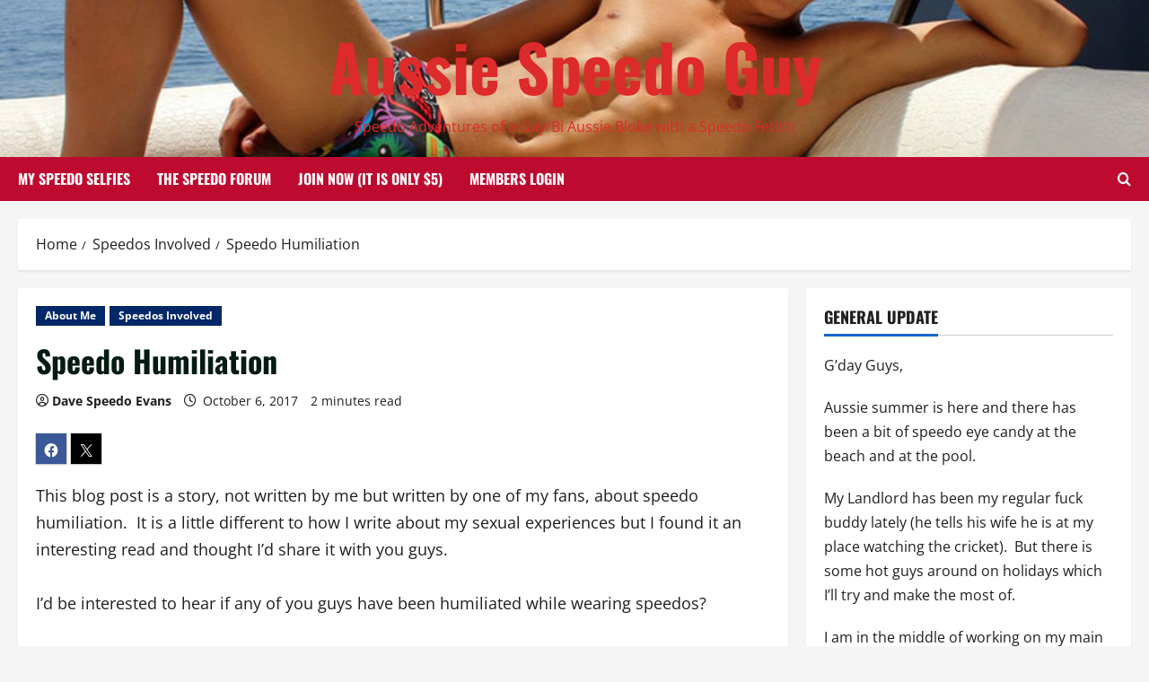

--- FILE ---
content_type: text/html; charset=UTF-8
request_url: https://www.aussiespeedoguy.org/speedo-humiliation/
body_size: 25997
content:
<!doctype html>
<html lang="en-US">

<head>
  <meta charset="UTF-8">
  <meta name="viewport" content="width=device-width, initial-scale=1">
  <link rel="profile" href="http://gmpg.org/xfn/11">

  <title>Speedo Humiliation &#8211; Aussie Speedo Guy</title>
<meta name='robots' content='max-image-preview:large' />
<link rel='dns-prefetch' href='//stats.wp.com' />
<link rel='dns-prefetch' href='//widgets.wp.com' />
<link rel='dns-prefetch' href='//s0.wp.com' />
<link rel='dns-prefetch' href='//0.gravatar.com' />
<link rel='dns-prefetch' href='//1.gravatar.com' />
<link rel='dns-prefetch' href='//2.gravatar.com' />
<link rel='preconnect' href='//c0.wp.com' />
<link rel='preconnect' href='//i0.wp.com' />
<link rel="alternate" type="application/rss+xml" title="Aussie Speedo Guy &raquo; Feed" href="https://www.aussiespeedoguy.org/feed/" />
<link rel="alternate" type="application/rss+xml" title="Aussie Speedo Guy &raquo; Comments Feed" href="https://www.aussiespeedoguy.org/comments/feed/" />
<link rel="alternate" type="application/rss+xml" title="Aussie Speedo Guy &raquo; Speedo Humiliation Comments Feed" href="https://www.aussiespeedoguy.org/speedo-humiliation/feed/" />
<link rel="alternate" title="oEmbed (JSON)" type="application/json+oembed" href="https://www.aussiespeedoguy.org/wp-json/oembed/1.0/embed?url=https%3A%2F%2Fwww.aussiespeedoguy.org%2Fspeedo-humiliation%2F" />
<link rel="alternate" title="oEmbed (XML)" type="text/xml+oembed" href="https://www.aussiespeedoguy.org/wp-json/oembed/1.0/embed?url=https%3A%2F%2Fwww.aussiespeedoguy.org%2Fspeedo-humiliation%2F&#038;format=xml" />
		<!-- This site uses the Google Analytics by MonsterInsights plugin v9.11.1 - Using Analytics tracking - https://www.monsterinsights.com/ -->
							<script src="//www.googletagmanager.com/gtag/js?id=G-K3XLPMPFP5"  data-cfasync="false" data-wpfc-render="false" type="text/javascript" async></script>
			<script data-cfasync="false" data-wpfc-render="false" type="text/javascript">
				var mi_version = '9.11.1';
				var mi_track_user = true;
				var mi_no_track_reason = '';
								var MonsterInsightsDefaultLocations = {"page_location":"https:\/\/www.aussiespeedoguy.org\/speedo-humiliation\/"};
								if ( typeof MonsterInsightsPrivacyGuardFilter === 'function' ) {
					var MonsterInsightsLocations = (typeof MonsterInsightsExcludeQuery === 'object') ? MonsterInsightsPrivacyGuardFilter( MonsterInsightsExcludeQuery ) : MonsterInsightsPrivacyGuardFilter( MonsterInsightsDefaultLocations );
				} else {
					var MonsterInsightsLocations = (typeof MonsterInsightsExcludeQuery === 'object') ? MonsterInsightsExcludeQuery : MonsterInsightsDefaultLocations;
				}

								var disableStrs = [
										'ga-disable-G-K3XLPMPFP5',
									];

				/* Function to detect opted out users */
				function __gtagTrackerIsOptedOut() {
					for (var index = 0; index < disableStrs.length; index++) {
						if (document.cookie.indexOf(disableStrs[index] + '=true') > -1) {
							return true;
						}
					}

					return false;
				}

				/* Disable tracking if the opt-out cookie exists. */
				if (__gtagTrackerIsOptedOut()) {
					for (var index = 0; index < disableStrs.length; index++) {
						window[disableStrs[index]] = true;
					}
				}

				/* Opt-out function */
				function __gtagTrackerOptout() {
					for (var index = 0; index < disableStrs.length; index++) {
						document.cookie = disableStrs[index] + '=true; expires=Thu, 31 Dec 2099 23:59:59 UTC; path=/';
						window[disableStrs[index]] = true;
					}
				}

				if ('undefined' === typeof gaOptout) {
					function gaOptout() {
						__gtagTrackerOptout();
					}
				}
								window.dataLayer = window.dataLayer || [];

				window.MonsterInsightsDualTracker = {
					helpers: {},
					trackers: {},
				};
				if (mi_track_user) {
					function __gtagDataLayer() {
						dataLayer.push(arguments);
					}

					function __gtagTracker(type, name, parameters) {
						if (!parameters) {
							parameters = {};
						}

						if (parameters.send_to) {
							__gtagDataLayer.apply(null, arguments);
							return;
						}

						if (type === 'event') {
														parameters.send_to = monsterinsights_frontend.v4_id;
							var hookName = name;
							if (typeof parameters['event_category'] !== 'undefined') {
								hookName = parameters['event_category'] + ':' + name;
							}

							if (typeof MonsterInsightsDualTracker.trackers[hookName] !== 'undefined') {
								MonsterInsightsDualTracker.trackers[hookName](parameters);
							} else {
								__gtagDataLayer('event', name, parameters);
							}
							
						} else {
							__gtagDataLayer.apply(null, arguments);
						}
					}

					__gtagTracker('js', new Date());
					__gtagTracker('set', {
						'developer_id.dZGIzZG': true,
											});
					if ( MonsterInsightsLocations.page_location ) {
						__gtagTracker('set', MonsterInsightsLocations);
					}
										__gtagTracker('config', 'G-K3XLPMPFP5', {"forceSSL":"true"} );
										window.gtag = __gtagTracker;										(function () {
						/* https://developers.google.com/analytics/devguides/collection/analyticsjs/ */
						/* ga and __gaTracker compatibility shim. */
						var noopfn = function () {
							return null;
						};
						var newtracker = function () {
							return new Tracker();
						};
						var Tracker = function () {
							return null;
						};
						var p = Tracker.prototype;
						p.get = noopfn;
						p.set = noopfn;
						p.send = function () {
							var args = Array.prototype.slice.call(arguments);
							args.unshift('send');
							__gaTracker.apply(null, args);
						};
						var __gaTracker = function () {
							var len = arguments.length;
							if (len === 0) {
								return;
							}
							var f = arguments[len - 1];
							if (typeof f !== 'object' || f === null || typeof f.hitCallback !== 'function') {
								if ('send' === arguments[0]) {
									var hitConverted, hitObject = false, action;
									if ('event' === arguments[1]) {
										if ('undefined' !== typeof arguments[3]) {
											hitObject = {
												'eventAction': arguments[3],
												'eventCategory': arguments[2],
												'eventLabel': arguments[4],
												'value': arguments[5] ? arguments[5] : 1,
											}
										}
									}
									if ('pageview' === arguments[1]) {
										if ('undefined' !== typeof arguments[2]) {
											hitObject = {
												'eventAction': 'page_view',
												'page_path': arguments[2],
											}
										}
									}
									if (typeof arguments[2] === 'object') {
										hitObject = arguments[2];
									}
									if (typeof arguments[5] === 'object') {
										Object.assign(hitObject, arguments[5]);
									}
									if ('undefined' !== typeof arguments[1].hitType) {
										hitObject = arguments[1];
										if ('pageview' === hitObject.hitType) {
											hitObject.eventAction = 'page_view';
										}
									}
									if (hitObject) {
										action = 'timing' === arguments[1].hitType ? 'timing_complete' : hitObject.eventAction;
										hitConverted = mapArgs(hitObject);
										__gtagTracker('event', action, hitConverted);
									}
								}
								return;
							}

							function mapArgs(args) {
								var arg, hit = {};
								var gaMap = {
									'eventCategory': 'event_category',
									'eventAction': 'event_action',
									'eventLabel': 'event_label',
									'eventValue': 'event_value',
									'nonInteraction': 'non_interaction',
									'timingCategory': 'event_category',
									'timingVar': 'name',
									'timingValue': 'value',
									'timingLabel': 'event_label',
									'page': 'page_path',
									'location': 'page_location',
									'title': 'page_title',
									'referrer' : 'page_referrer',
								};
								for (arg in args) {
																		if (!(!args.hasOwnProperty(arg) || !gaMap.hasOwnProperty(arg))) {
										hit[gaMap[arg]] = args[arg];
									} else {
										hit[arg] = args[arg];
									}
								}
								return hit;
							}

							try {
								f.hitCallback();
							} catch (ex) {
							}
						};
						__gaTracker.create = newtracker;
						__gaTracker.getByName = newtracker;
						__gaTracker.getAll = function () {
							return [];
						};
						__gaTracker.remove = noopfn;
						__gaTracker.loaded = true;
						window['__gaTracker'] = __gaTracker;
					})();
									} else {
										console.log("");
					(function () {
						function __gtagTracker() {
							return null;
						}

						window['__gtagTracker'] = __gtagTracker;
						window['gtag'] = __gtagTracker;
					})();
									}
			</script>
							<!-- / Google Analytics by MonsterInsights -->
		<style id='wp-img-auto-sizes-contain-inline-css' type='text/css'>
img:is([sizes=auto i],[sizes^="auto," i]){contain-intrinsic-size:3000px 1500px}
/*# sourceURL=wp-img-auto-sizes-contain-inline-css */
</style>
<link rel='stylesheet' id='latest-posts-block-fontawesome-front-css' href='https://www.aussiespeedoguy.org/wp-content/plugins/latest-posts-block-lite/src/assets/fontawesome/css/all.css?ver=1765412729' type='text/css' media='all' />
<link rel='stylesheet' id='latest-posts-block-frontend-block-style-css-css' href='https://www.aussiespeedoguy.org/wp-content/plugins/latest-posts-block-lite/dist/blocks.style.build.css?ver=6.9' type='text/css' media='all' />
<link rel='stylesheet' id='morenews-font-oswald-css' href='https://www.aussiespeedoguy.org/wp-content/themes/morenews/assets/fonts/css/oswald.css' type='text/css' media='all' />
<link rel='stylesheet' id='morenews-font-open-sans-css' href='https://www.aussiespeedoguy.org/wp-content/themes/morenews/assets/fonts/css/open-sans.css' type='text/css' media='all' />
<style id='wp-emoji-styles-inline-css' type='text/css'>

	img.wp-smiley, img.emoji {
		display: inline !important;
		border: none !important;
		box-shadow: none !important;
		height: 1em !important;
		width: 1em !important;
		margin: 0 0.07em !important;
		vertical-align: -0.1em !important;
		background: none !important;
		padding: 0 !important;
	}
/*# sourceURL=wp-emoji-styles-inline-css */
</style>
<link rel='stylesheet' id='wp-block-library-css' href='https://c0.wp.com/c/6.9/wp-includes/css/dist/block-library/style.min.css' type='text/css' media='all' />
<style id='wp-block-heading-inline-css' type='text/css'>
h1:where(.wp-block-heading).has-background,h2:where(.wp-block-heading).has-background,h3:where(.wp-block-heading).has-background,h4:where(.wp-block-heading).has-background,h5:where(.wp-block-heading).has-background,h6:where(.wp-block-heading).has-background{padding:1.25em 2.375em}h1.has-text-align-left[style*=writing-mode]:where([style*=vertical-lr]),h1.has-text-align-right[style*=writing-mode]:where([style*=vertical-rl]),h2.has-text-align-left[style*=writing-mode]:where([style*=vertical-lr]),h2.has-text-align-right[style*=writing-mode]:where([style*=vertical-rl]),h3.has-text-align-left[style*=writing-mode]:where([style*=vertical-lr]),h3.has-text-align-right[style*=writing-mode]:where([style*=vertical-rl]),h4.has-text-align-left[style*=writing-mode]:where([style*=vertical-lr]),h4.has-text-align-right[style*=writing-mode]:where([style*=vertical-rl]),h5.has-text-align-left[style*=writing-mode]:where([style*=vertical-lr]),h5.has-text-align-right[style*=writing-mode]:where([style*=vertical-rl]),h6.has-text-align-left[style*=writing-mode]:where([style*=vertical-lr]),h6.has-text-align-right[style*=writing-mode]:where([style*=vertical-rl]){rotate:180deg}
/*# sourceURL=https://c0.wp.com/c/6.9/wp-includes/blocks/heading/style.min.css */
</style>
<style id='wp-block-group-inline-css' type='text/css'>
.wp-block-group{box-sizing:border-box}:where(.wp-block-group.wp-block-group-is-layout-constrained){position:relative}
/*# sourceURL=https://c0.wp.com/c/6.9/wp-includes/blocks/group/style.min.css */
</style>
<style id='wp-block-group-theme-inline-css' type='text/css'>
:where(.wp-block-group.has-background){padding:1.25em 2.375em}
/*# sourceURL=https://c0.wp.com/c/6.9/wp-includes/blocks/group/theme.min.css */
</style>
<style id='wp-block-paragraph-inline-css' type='text/css'>
.is-small-text{font-size:.875em}.is-regular-text{font-size:1em}.is-large-text{font-size:2.25em}.is-larger-text{font-size:3em}.has-drop-cap:not(:focus):first-letter{float:left;font-size:8.4em;font-style:normal;font-weight:100;line-height:.68;margin:.05em .1em 0 0;text-transform:uppercase}body.rtl .has-drop-cap:not(:focus):first-letter{float:none;margin-left:.1em}p.has-drop-cap.has-background{overflow:hidden}:root :where(p.has-background){padding:1.25em 2.375em}:where(p.has-text-color:not(.has-link-color)) a{color:inherit}p.has-text-align-left[style*="writing-mode:vertical-lr"],p.has-text-align-right[style*="writing-mode:vertical-rl"]{rotate:180deg}
/*# sourceURL=https://c0.wp.com/c/6.9/wp-includes/blocks/paragraph/style.min.css */
</style>
<style id='wp-block-separator-inline-css' type='text/css'>
@charset "UTF-8";.wp-block-separator{border:none;border-top:2px solid}:root :where(.wp-block-separator.is-style-dots){height:auto;line-height:1;text-align:center}:root :where(.wp-block-separator.is-style-dots):before{color:currentColor;content:"···";font-family:serif;font-size:1.5em;letter-spacing:2em;padding-left:2em}.wp-block-separator.is-style-dots{background:none!important;border:none!important}
/*# sourceURL=https://c0.wp.com/c/6.9/wp-includes/blocks/separator/style.min.css */
</style>
<style id='wp-block-separator-theme-inline-css' type='text/css'>
.wp-block-separator.has-css-opacity{opacity:.4}.wp-block-separator{border:none;border-bottom:2px solid;margin-left:auto;margin-right:auto}.wp-block-separator.has-alpha-channel-opacity{opacity:1}.wp-block-separator:not(.is-style-wide):not(.is-style-dots){width:100px}.wp-block-separator.has-background:not(.is-style-dots){border-bottom:none;height:1px}.wp-block-separator.has-background:not(.is-style-wide):not(.is-style-dots){height:2px}
/*# sourceURL=https://c0.wp.com/c/6.9/wp-includes/blocks/separator/theme.min.css */
</style>
<style id='global-styles-inline-css' type='text/css'>
:root{--wp--preset--aspect-ratio--square: 1;--wp--preset--aspect-ratio--4-3: 4/3;--wp--preset--aspect-ratio--3-4: 3/4;--wp--preset--aspect-ratio--3-2: 3/2;--wp--preset--aspect-ratio--2-3: 2/3;--wp--preset--aspect-ratio--16-9: 16/9;--wp--preset--aspect-ratio--9-16: 9/16;--wp--preset--color--black: #000000;--wp--preset--color--cyan-bluish-gray: #abb8c3;--wp--preset--color--white: #ffffff;--wp--preset--color--pale-pink: #f78da7;--wp--preset--color--vivid-red: #cf2e2e;--wp--preset--color--luminous-vivid-orange: #ff6900;--wp--preset--color--luminous-vivid-amber: #fcb900;--wp--preset--color--light-green-cyan: #7bdcb5;--wp--preset--color--vivid-green-cyan: #00d084;--wp--preset--color--pale-cyan-blue: #8ed1fc;--wp--preset--color--vivid-cyan-blue: #0693e3;--wp--preset--color--vivid-purple: #9b51e0;--wp--preset--gradient--vivid-cyan-blue-to-vivid-purple: linear-gradient(135deg,rgb(6,147,227) 0%,rgb(155,81,224) 100%);--wp--preset--gradient--light-green-cyan-to-vivid-green-cyan: linear-gradient(135deg,rgb(122,220,180) 0%,rgb(0,208,130) 100%);--wp--preset--gradient--luminous-vivid-amber-to-luminous-vivid-orange: linear-gradient(135deg,rgb(252,185,0) 0%,rgb(255,105,0) 100%);--wp--preset--gradient--luminous-vivid-orange-to-vivid-red: linear-gradient(135deg,rgb(255,105,0) 0%,rgb(207,46,46) 100%);--wp--preset--gradient--very-light-gray-to-cyan-bluish-gray: linear-gradient(135deg,rgb(238,238,238) 0%,rgb(169,184,195) 100%);--wp--preset--gradient--cool-to-warm-spectrum: linear-gradient(135deg,rgb(74,234,220) 0%,rgb(151,120,209) 20%,rgb(207,42,186) 40%,rgb(238,44,130) 60%,rgb(251,105,98) 80%,rgb(254,248,76) 100%);--wp--preset--gradient--blush-light-purple: linear-gradient(135deg,rgb(255,206,236) 0%,rgb(152,150,240) 100%);--wp--preset--gradient--blush-bordeaux: linear-gradient(135deg,rgb(254,205,165) 0%,rgb(254,45,45) 50%,rgb(107,0,62) 100%);--wp--preset--gradient--luminous-dusk: linear-gradient(135deg,rgb(255,203,112) 0%,rgb(199,81,192) 50%,rgb(65,88,208) 100%);--wp--preset--gradient--pale-ocean: linear-gradient(135deg,rgb(255,245,203) 0%,rgb(182,227,212) 50%,rgb(51,167,181) 100%);--wp--preset--gradient--electric-grass: linear-gradient(135deg,rgb(202,248,128) 0%,rgb(113,206,126) 100%);--wp--preset--gradient--midnight: linear-gradient(135deg,rgb(2,3,129) 0%,rgb(40,116,252) 100%);--wp--preset--font-size--small: 13px;--wp--preset--font-size--medium: 20px;--wp--preset--font-size--large: 36px;--wp--preset--font-size--x-large: 42px;--wp--preset--spacing--20: 0.44rem;--wp--preset--spacing--30: 0.67rem;--wp--preset--spacing--40: 1rem;--wp--preset--spacing--50: 1.5rem;--wp--preset--spacing--60: 2.25rem;--wp--preset--spacing--70: 3.38rem;--wp--preset--spacing--80: 5.06rem;--wp--preset--shadow--natural: 6px 6px 9px rgba(0, 0, 0, 0.2);--wp--preset--shadow--deep: 12px 12px 50px rgba(0, 0, 0, 0.4);--wp--preset--shadow--sharp: 6px 6px 0px rgba(0, 0, 0, 0.2);--wp--preset--shadow--outlined: 6px 6px 0px -3px rgb(255, 255, 255), 6px 6px rgb(0, 0, 0);--wp--preset--shadow--crisp: 6px 6px 0px rgb(0, 0, 0);}:root { --wp--style--global--content-size: 930px;--wp--style--global--wide-size: 1400px; }:where(body) { margin: 0; }.wp-site-blocks > .alignleft { float: left; margin-right: 2em; }.wp-site-blocks > .alignright { float: right; margin-left: 2em; }.wp-site-blocks > .aligncenter { justify-content: center; margin-left: auto; margin-right: auto; }:where(.wp-site-blocks) > * { margin-block-start: 24px; margin-block-end: 0; }:where(.wp-site-blocks) > :first-child { margin-block-start: 0; }:where(.wp-site-blocks) > :last-child { margin-block-end: 0; }:root { --wp--style--block-gap: 24px; }:root :where(.is-layout-flow) > :first-child{margin-block-start: 0;}:root :where(.is-layout-flow) > :last-child{margin-block-end: 0;}:root :where(.is-layout-flow) > *{margin-block-start: 24px;margin-block-end: 0;}:root :where(.is-layout-constrained) > :first-child{margin-block-start: 0;}:root :where(.is-layout-constrained) > :last-child{margin-block-end: 0;}:root :where(.is-layout-constrained) > *{margin-block-start: 24px;margin-block-end: 0;}:root :where(.is-layout-flex){gap: 24px;}:root :where(.is-layout-grid){gap: 24px;}.is-layout-flow > .alignleft{float: left;margin-inline-start: 0;margin-inline-end: 2em;}.is-layout-flow > .alignright{float: right;margin-inline-start: 2em;margin-inline-end: 0;}.is-layout-flow > .aligncenter{margin-left: auto !important;margin-right: auto !important;}.is-layout-constrained > .alignleft{float: left;margin-inline-start: 0;margin-inline-end: 2em;}.is-layout-constrained > .alignright{float: right;margin-inline-start: 2em;margin-inline-end: 0;}.is-layout-constrained > .aligncenter{margin-left: auto !important;margin-right: auto !important;}.is-layout-constrained > :where(:not(.alignleft):not(.alignright):not(.alignfull)){max-width: var(--wp--style--global--content-size);margin-left: auto !important;margin-right: auto !important;}.is-layout-constrained > .alignwide{max-width: var(--wp--style--global--wide-size);}body .is-layout-flex{display: flex;}.is-layout-flex{flex-wrap: wrap;align-items: center;}.is-layout-flex > :is(*, div){margin: 0;}body .is-layout-grid{display: grid;}.is-layout-grid > :is(*, div){margin: 0;}body{padding-top: 0px;padding-right: 0px;padding-bottom: 0px;padding-left: 0px;}a:where(:not(.wp-element-button)){text-decoration: none;}:root :where(.wp-element-button, .wp-block-button__link){background-color: #32373c;border-radius: 0;border-width: 0;color: #fff;font-family: inherit;font-size: inherit;font-style: inherit;font-weight: inherit;letter-spacing: inherit;line-height: inherit;padding-top: calc(0.667em + 2px);padding-right: calc(1.333em + 2px);padding-bottom: calc(0.667em + 2px);padding-left: calc(1.333em + 2px);text-decoration: none;text-transform: inherit;}.has-black-color{color: var(--wp--preset--color--black) !important;}.has-cyan-bluish-gray-color{color: var(--wp--preset--color--cyan-bluish-gray) !important;}.has-white-color{color: var(--wp--preset--color--white) !important;}.has-pale-pink-color{color: var(--wp--preset--color--pale-pink) !important;}.has-vivid-red-color{color: var(--wp--preset--color--vivid-red) !important;}.has-luminous-vivid-orange-color{color: var(--wp--preset--color--luminous-vivid-orange) !important;}.has-luminous-vivid-amber-color{color: var(--wp--preset--color--luminous-vivid-amber) !important;}.has-light-green-cyan-color{color: var(--wp--preset--color--light-green-cyan) !important;}.has-vivid-green-cyan-color{color: var(--wp--preset--color--vivid-green-cyan) !important;}.has-pale-cyan-blue-color{color: var(--wp--preset--color--pale-cyan-blue) !important;}.has-vivid-cyan-blue-color{color: var(--wp--preset--color--vivid-cyan-blue) !important;}.has-vivid-purple-color{color: var(--wp--preset--color--vivid-purple) !important;}.has-black-background-color{background-color: var(--wp--preset--color--black) !important;}.has-cyan-bluish-gray-background-color{background-color: var(--wp--preset--color--cyan-bluish-gray) !important;}.has-white-background-color{background-color: var(--wp--preset--color--white) !important;}.has-pale-pink-background-color{background-color: var(--wp--preset--color--pale-pink) !important;}.has-vivid-red-background-color{background-color: var(--wp--preset--color--vivid-red) !important;}.has-luminous-vivid-orange-background-color{background-color: var(--wp--preset--color--luminous-vivid-orange) !important;}.has-luminous-vivid-amber-background-color{background-color: var(--wp--preset--color--luminous-vivid-amber) !important;}.has-light-green-cyan-background-color{background-color: var(--wp--preset--color--light-green-cyan) !important;}.has-vivid-green-cyan-background-color{background-color: var(--wp--preset--color--vivid-green-cyan) !important;}.has-pale-cyan-blue-background-color{background-color: var(--wp--preset--color--pale-cyan-blue) !important;}.has-vivid-cyan-blue-background-color{background-color: var(--wp--preset--color--vivid-cyan-blue) !important;}.has-vivid-purple-background-color{background-color: var(--wp--preset--color--vivid-purple) !important;}.has-black-border-color{border-color: var(--wp--preset--color--black) !important;}.has-cyan-bluish-gray-border-color{border-color: var(--wp--preset--color--cyan-bluish-gray) !important;}.has-white-border-color{border-color: var(--wp--preset--color--white) !important;}.has-pale-pink-border-color{border-color: var(--wp--preset--color--pale-pink) !important;}.has-vivid-red-border-color{border-color: var(--wp--preset--color--vivid-red) !important;}.has-luminous-vivid-orange-border-color{border-color: var(--wp--preset--color--luminous-vivid-orange) !important;}.has-luminous-vivid-amber-border-color{border-color: var(--wp--preset--color--luminous-vivid-amber) !important;}.has-light-green-cyan-border-color{border-color: var(--wp--preset--color--light-green-cyan) !important;}.has-vivid-green-cyan-border-color{border-color: var(--wp--preset--color--vivid-green-cyan) !important;}.has-pale-cyan-blue-border-color{border-color: var(--wp--preset--color--pale-cyan-blue) !important;}.has-vivid-cyan-blue-border-color{border-color: var(--wp--preset--color--vivid-cyan-blue) !important;}.has-vivid-purple-border-color{border-color: var(--wp--preset--color--vivid-purple) !important;}.has-vivid-cyan-blue-to-vivid-purple-gradient-background{background: var(--wp--preset--gradient--vivid-cyan-blue-to-vivid-purple) !important;}.has-light-green-cyan-to-vivid-green-cyan-gradient-background{background: var(--wp--preset--gradient--light-green-cyan-to-vivid-green-cyan) !important;}.has-luminous-vivid-amber-to-luminous-vivid-orange-gradient-background{background: var(--wp--preset--gradient--luminous-vivid-amber-to-luminous-vivid-orange) !important;}.has-luminous-vivid-orange-to-vivid-red-gradient-background{background: var(--wp--preset--gradient--luminous-vivid-orange-to-vivid-red) !important;}.has-very-light-gray-to-cyan-bluish-gray-gradient-background{background: var(--wp--preset--gradient--very-light-gray-to-cyan-bluish-gray) !important;}.has-cool-to-warm-spectrum-gradient-background{background: var(--wp--preset--gradient--cool-to-warm-spectrum) !important;}.has-blush-light-purple-gradient-background{background: var(--wp--preset--gradient--blush-light-purple) !important;}.has-blush-bordeaux-gradient-background{background: var(--wp--preset--gradient--blush-bordeaux) !important;}.has-luminous-dusk-gradient-background{background: var(--wp--preset--gradient--luminous-dusk) !important;}.has-pale-ocean-gradient-background{background: var(--wp--preset--gradient--pale-ocean) !important;}.has-electric-grass-gradient-background{background: var(--wp--preset--gradient--electric-grass) !important;}.has-midnight-gradient-background{background: var(--wp--preset--gradient--midnight) !important;}.has-small-font-size{font-size: var(--wp--preset--font-size--small) !important;}.has-medium-font-size{font-size: var(--wp--preset--font-size--medium) !important;}.has-large-font-size{font-size: var(--wp--preset--font-size--large) !important;}.has-x-large-font-size{font-size: var(--wp--preset--font-size--x-large) !important;}
:root :where(.wp-block-heading){line-height: 1.3;}
/*# sourceURL=global-styles-inline-css */
</style>
<style id='core-block-supports-inline-css' type='text/css'>
.wp-container-core-group-is-layout-b821fca1 > :where(:not(.alignleft):not(.alignright):not(.alignfull)){max-width:480px;margin-left:auto !important;margin-right:auto !important;}.wp-container-core-group-is-layout-b821fca1 > .alignwide{max-width:480px;}.wp-container-core-group-is-layout-b821fca1 .alignfull{max-width:none;}
/*# sourceURL=core-block-supports-inline-css */
</style>

<link rel='stylesheet' id='rs-plugin-settings-css' href='https://www.aussiespeedoguy.org/wp-content/plugins/revslider/public/assets/css/settings.css?ver=5.4.8.3' type='text/css' media='all' />
<style id='rs-plugin-settings-inline-css' type='text/css'>
#rs-demo-id {}
/*# sourceURL=rs-plugin-settings-inline-css */
</style>
<link rel='stylesheet' id='bootstrap-css' href='https://www.aussiespeedoguy.org/wp-content/themes/morenews/assets/bootstrap/css/bootstrap.min.css?ver=2.1.20' type='text/css' media='all' />
<link rel='stylesheet' id='morenews-style-css' href='https://www.aussiespeedoguy.org/wp-content/themes/morenews/style.min.css?ver=2.1.20' type='text/css' media='all' />
<style id='morenews-style-inline-css' type='text/css'>
body.aft-dark-mode #sidr,body.aft-dark-mode,body.aft-dark-mode.custom-background,body.aft-dark-mode #af-preloader{background-color:#000000;} body.aft-default-mode #sidr,body.aft-default-mode #af-preloader,body.aft-default-mode{background-color:#f5f5f5;} .frm_style_formidable-style.with_frm_style .frm_compact .frm_dropzone.dz-clickable .dz-message,.frm_style_formidable-style.with_frm_style input[type=submit],.frm_style_formidable-style.with_frm_style .frm_submit input[type=button],.frm_style_formidable-style.with_frm_style .frm_submit button,.frm_form_submit_style,.frm_style_formidable-style.with_frm_style .frm-edit-page-btn,.woocommerce #respond input#submit.disabled,.woocommerce #respond input#submit:disabled,.woocommerce #respond input#submit:disabled[disabled],.woocommerce a.button.disabled,.woocommerce a.button:disabled,.woocommerce a.button:disabled[disabled],.woocommerce button.button.disabled,.woocommerce button.button:disabled,.woocommerce button.button:disabled[disabled],.woocommerce input.button.disabled,.woocommerce input.button:disabled,.woocommerce input.button:disabled[disabled],.woocommerce #respond input#submit,.woocommerce a.button,.woocommerce button.button,.woocommerce input.button,.woocommerce #respond input#submit.alt,.woocommerce a.button.alt,.woocommerce button.button.alt,.woocommerce input.button.alt,.woocommerce-account .addresses .title .edit,:root .wc-block-featured-product__link :where(.wp-element-button,.wp-block-button__link),:root .wc-block-featured-category__link :where(.wp-element-button,.wp-block-button__link),hustle-button,button.wc-block-mini-cart__button,.wc-block-checkout .wp-block-button__link,.wp-block-button.wc-block-components-product-button .wp-block-button__link,.wc-block-grid__product-add-to-cart.wp-block-button .wp-block-button__link,body .wc-block-components-button,.wc-block-grid .wp-block-button__link,.woocommerce-notices-wrapper .button,body .woocommerce-notices-wrapper .button:hover,body.woocommerce .single_add_to_cart_button.button:hover,body.woocommerce a.button.add_to_cart_button:hover,.widget-title-fill-and-border .morenews-widget .wp-block-search__label,.widget-title-fill-and-border .morenews-widget .wp-block-group .wp-block-heading,.widget-title-fill-and-no-border .morenews-widget .wp-block-search__label,.widget-title-fill-and-no-border .morenews-widget .wp-block-group .wp-block-heading,.widget-title-fill-and-border .wp_post_author_widget .widget-title .header-after,.widget-title-fill-and-border .widget-title .heading-line,.widget-title-fill-and-border .aft-posts-tabs-panel .nav-tabs>li>a.active,.widget-title-fill-and-border .aft-main-banner-wrapper .widget-title .heading-line ,.widget-title-fill-and-no-border .wp_post_author_widget .widget-title .header-after,.widget-title-fill-and-no-border .widget-title .heading-line,.widget-title-fill-and-no-border .aft-posts-tabs-panel .nav-tabs>li>a.active,.widget-title-fill-and-no-border .aft-main-banner-wrapper .widget-title .heading-line,a.sidr-class-sidr-button-close,body.widget-title-border-bottom .header-after1 .heading-line-before,body.widget-title-border-bottom .widget-title .heading-line-before,.widget-title-border-center .morenews-widget .wp-block-search__label::after,.widget-title-border-center .morenews-widget .wp-block-group .wp-block-heading::after,.widget-title-border-center .wp_post_author_widget .widget-title .heading-line-before,.widget-title-border-center .aft-posts-tabs-panel .nav-tabs>li>a.active::after,.widget-title-border-center .wp_post_author_widget .widget-title .header-after::after,.widget-title-border-center .widget-title .heading-line-after,.widget-title-border-bottom .morenews-widget .wp-block-search__label::after,.widget-title-border-bottom .morenews-widget .wp-block-group .wp-block-heading::after,.widget-title-border-bottom .heading-line::before,.widget-title-border-bottom .wp-post-author-wrap .header-after::before,.widget-title-border-bottom .aft-posts-tabs-panel .nav-tabs>li>a.active span::after,.aft-dark-mode .is-style-fill a.wp-block-button__link:not(.has-background),.aft-default-mode .is-style-fill a.wp-block-button__link:not(.has-background),#reading-progress-bar,a.comment-reply-link,body.aft-default-mode .reply a,body.aft-dark-mode .reply a,.aft-popular-taxonomies-lists span::before ,#loader-wrapper div,span.heading-line::before,.wp-post-author-wrap .header-after::before,body.aft-dark-mode input[type="button"],body.aft-dark-mode input[type="reset"],body.aft-dark-mode input[type="submit"],body.aft-dark-mode .inner-suscribe input[type=submit],body.aft-default-mode input[type="button"],body.aft-default-mode input[type="reset"],body.aft-default-mode input[type="submit"],body.aft-default-mode .inner-suscribe input[type=submit],.woocommerce-product-search button[type="submit"],input.search-submit,.wp-block-search__button,.af-youtube-slider .af-video-wrap .af-bg-play i,.af-youtube-video-list .entry-header-yt-video-wrapper .af-yt-video-play i,.af-post-format i,body .btn-style1 a:visited,body .btn-style1 a,body span.post-page-numbers.current,body .morenews-pagination .nav-links .page-numbers.current,body #scroll-up,button,a.author-button.primary,.morenews-reaction-button .reaction-percentage,h3.morenews-subtitle:after,body article.sticky .read-single:before,.aft-readmore-wrapper a.aft-readmore:hover,body.aft-dark-mode .aft-readmore-wrapper a.aft-readmore:hover,footer.site-footer .aft-readmore-wrapper a.aft-readmore:hover,.aft-readmore-wrapper a.aft-readmore:hover,body .trending-posts-vertical .trending-no{background-color:#BF0A30;} div.wpforms-container-full button[type=submit]:hover,div.wpforms-container-full button[type=submit]:not(:hover):not(:active){background-color:#BF0A30 !important;} .grid-design-texts-over-image .aft-readmore-wrapper a.aft-readmore:hover,.aft-readmore-wrapper a.aft-readmore:hover,body.aft-dark-mode .aft-readmore-wrapper a.aft-readmore:hover,body.aft-default-mode .aft-readmore-wrapper a.aft-readmore:hover,a.author-button.primary,.morenews-post-badge,body.single .entry-header .aft-post-excerpt-and-meta .post-excerpt,body.aft-dark-mode.single span.tags-links a:hover,.morenews-pagination .nav-links .page-numbers.current,.aft-readmore-wrapper a.aft-readmore:hover,p.awpa-more-posts a:hover,.wp-post-author-meta .wp-post-author-meta-more-posts a.awpa-more-posts:hover{border-color:#BF0A30;} body:not(.rtl) .aft-popular-taxonomies-lists span::after{border-left-color:#BF0A30;} body.rtl .aft-popular-taxonomies-lists span::after{border-right-color:#BF0A30;} .widget-title-fill-and-no-border .morenews-widget .wp-block-search__label::after,.widget-title-fill-and-no-border .morenews-widget .wp-block-group .wp-block-heading::after,.widget-title-fill-and-no-border .aft-posts-tabs-panel .nav-tabs>li a.active::after,.widget-title-fill-and-no-border .morenews-widget .widget-title::before,.widget-title-fill-and-no-border .morenews-customizer .widget-title::before{border-top-color:#BF0A30;} .woocommerce div.product .woocommerce-tabs ul.tabs li.active,#scroll-up::after,.aft-dark-mode #loader,.aft-default-mode #loader{border-bottom-color:#BF0A30;} footer.site-footer .wp-calendar-nav a:hover,footer.site-footer .wp-block-latest-comments__comment-meta a:hover,.aft-dark-mode .tagcloud a:hover,.aft-dark-mode .widget ul.menu >li a:hover,.aft-dark-mode .widget > ul > li a:hover,.banner-exclusive-posts-wrapper a:hover,.list-style .read-title h3 a:hover,.grid-design-default .read-title h3 a:hover,body.aft-dark-mode .banner-exclusive-posts-wrapper a:hover,body.aft-dark-mode .banner-exclusive-posts-wrapper a:visited:hover,body.aft-default-mode .banner-exclusive-posts-wrapper a:hover,body.aft-default-mode .banner-exclusive-posts-wrapper a:visited:hover,body.wp-post-author-meta .awpa-display-name a:hover,.widget_text a ,.post-description a:not(.aft-readmore),.post-description a:not(.aft-readmore):visited,.wp_post_author_widget .wp-post-author-meta .awpa-display-name a:hover,.wp-post-author-meta .wp-post-author-meta-more-posts a.awpa-more-posts:hover,body.aft-default-mode .af-breadcrumbs a:hover,body.aft-dark-mode .af-breadcrumbs a:hover,body .wp-block-latest-comments li.wp-block-latest-comments__comment a:hover,body .site-footer .color-pad .read-title h3 a:hover,body.aft-dark-mode #secondary .morenews-widget ul[class*="wp-block-"] a:hover,body.aft-dark-mode #secondary .morenews-widget ol[class*="wp-block-"] a:hover,body.aft-dark-mode a.post-edit-link:hover,body.aft-default-mode #secondary .morenews-widget ul[class*="wp-block-"] a:hover,body.aft-default-mode #secondary .morenews-widget ol[class*="wp-block-"] a:hover,body.aft-default-mode a.post-edit-link:hover,body.aft-default-mode #secondary .widget > ul > li a:hover,body.aft-default-mode footer.comment-meta a:hover,body.aft-dark-mode footer.comment-meta a:hover,body.aft-default-mode .comment-form a:hover,body.aft-dark-mode .comment-form a:hover,body.aft-dark-mode .entry-content > .wp-block-tag-cloud a:not(.has-text-color):hover,body.aft-default-mode .entry-content > .wp-block-tag-cloud a:not(.has-text-color):hover,body.aft-dark-mode .entry-content .wp-block-archives-list.wp-block-archives a:not(.has-text-color):hover,body.aft-default-mode .entry-content .wp-block-archives-list.wp-block-archives a:not(.has-text-color):hover,body.aft-dark-mode .entry-content .wp-block-latest-posts a:not(.has-text-color):hover,body.aft-dark-mode .entry-content .wp-block-categories-list.wp-block-categories a:not(.has-text-color):hover,body.aft-default-mode .entry-content .wp-block-latest-posts a:not(.has-text-color):hover,body.aft-default-mode .entry-content .wp-block-categories-list.wp-block-categories a:not(.has-text-color):hover,.aft-default-mode .wp-block-archives-list.wp-block-archives a:not(.has-text-color):hover,.aft-default-mode .wp-block-latest-posts a:not(.has-text-color):hover,.aft-default-mode .wp-block-categories-list.wp-block-categories a:not(.has-text-color):hover,.aft-default-mode .wp-block-latest-comments li.wp-block-latest-comments__comment a:hover,.aft-dark-mode .wp-block-archives-list.wp-block-archives a:not(.has-text-color):hover,.aft-dark-mode .wp-block-latest-posts a:not(.has-text-color):hover,.aft-dark-mode .wp-block-categories-list.wp-block-categories a:not(.has-text-color):hover,.aft-dark-mode .wp-block-latest-comments li.wp-block-latest-comments__comment a:hover,body.aft-dark-mode .morenews-pagination .nav-links a.page-numbers:hover,body.aft-default-mode .morenews-pagination .nav-links a.page-numbers:hover,body.aft-default-mode .aft-popular-taxonomies-lists ul li a:hover ,body.aft-dark-mode .aft-popular-taxonomies-lists ul li a:hover,body.aft-dark-mode .wp-calendar-nav a,body .entry-content > .wp-block-heading:not(.has-link-color):not(.wp-block-post-title) a,body .entry-content > ul a,body .entry-content > ol a,body .entry-content > p:not(.has-link-color) a ,body.aft-default-mode p.logged-in-as a,body.aft-dark-mode p.logged-in-as a,body.aft-dark-mode .woocommerce-loop-product__title:hover,body.aft-default-mode .woocommerce-loop-product__title:hover,a:hover,p a,.stars a:active,.stars a:focus,.morenews-widget.widget_text a,a.author-website:hover,.author-box-content a.author-posts-link:hover,body .morenews-sponsor a,body .morenews-source a,body.aft-default-mode .wp-block-latest-comments li.wp-block-latest-comments__comment a:hover,body.aft-dark-mode .wp-block-latest-comments li.wp-block-latest-comments__comment a:hover,.entry-content .wp-block-latest-comments a:not(.has-text-color):hover,.wc-block-grid__product .wc-block-grid__product-link:focus,body.aft-default-mode .entry-content .wp-block-heading:not(.has-link-color):not(.wp-block-post-title) a,body.aft-dark-mode .entry-content .wp-block-heading:not(.has-link-color):not(.wp-block-post-title) a,body.aft-default-mode .comment-content a,body.aft-dark-mode .comment-content a,body.aft-default-mode .post-excerpt a,body.aft-dark-mode .post-excerpt a,body.aft-default-mode .wp-block-tag-cloud a:hover,body.aft-default-mode .tagcloud a:hover,body.aft-default-mode.single span.tags-links a:hover,body.aft-default-mode p.awpa-more-posts a:hover,body.aft-default-mode p.awpa-website a:hover ,body.aft-default-mode .wp-post-author-meta h4 a:hover,body.aft-default-mode .widget ul.menu >li a:hover,body.aft-default-mode .widget > ul > li a:hover,body.aft-default-mode .nav-links a:hover,body.aft-default-mode ul.trail-items li a:hover,body.aft-dark-mode .wp-block-tag-cloud a:hover,body.aft-dark-mode .tagcloud a:hover,body.aft-dark-mode.single span.tags-links a:hover,body.aft-dark-mode p.awpa-more-posts a:hover,body.aft-dark-mode p.awpa-website a:hover ,body.aft-dark-mode .widget ul.menu >li a:hover,body.aft-dark-mode .nav-links a:hover,body.aft-dark-mode ul.trail-items li a:hover{color:#BF0A30;} @media only screen and (min-width:992px){body.aft-default-mode .morenews-header .main-navigation .menu-desktop > ul > li:hover > a:before,body.aft-default-mode .morenews-header .main-navigation .menu-desktop > ul > li.current-menu-item > a:before{background-color:#BF0A30;} } .woocommerce-product-search button[type="submit"],input.search-submit{background-color:#BF0A30;} .aft-dark-mode .entry-content a:hover,.aft-dark-mode .entry-content a:focus,.aft-dark-mode .entry-content a:active,.wp-calendar-nav a,#wp-calendar tbody td a,body.aft-dark-mode #wp-calendar tbody td#today,body.aft-default-mode #wp-calendar tbody td#today,body.aft-default-mode .entry-content .wp-block-heading:not(.has-link-color):not(.wp-block-post-title) a,body.aft-dark-mode .entry-content .wp-block-heading:not(.has-link-color):not(.wp-block-post-title) a,body .entry-content > ul a,body .entry-content > ul a:visited,body .entry-content > ol a,body .entry-content > ol a:visited,body .entry-content > p:not(.has-link-color) a,body .entry-content > p:not(.has-link-color) a:visited{color:#BF0A30;} .woocommerce-product-search button[type="submit"],input.search-submit,body.single span.tags-links a:hover,body .entry-content .wp-block-heading:not(.has-link-color):not(.wp-block-post-title) a,body .entry-content > ul a,body .entry-content > ul a:visited,body .entry-content > ol a,body .entry-content > ol a:visited,body .entry-content > p:not(.has-link-color) a,body .entry-content > p:not(.has-link-color) a:visited{border-color:#BF0A30;} @media only screen and (min-width:993px){.main-navigation .menu-desktop > li.current-menu-item::after,.main-navigation .menu-desktop > ul > li.current-menu-item::after,.main-navigation .menu-desktop > li::after,.main-navigation .menu-desktop > ul > li::after{background-color:#BF0A30;} } .site-branding .site-title{font-family:'Oswald','Noto Sans','Noto Sans CJK SC','Noto Sans JP','Noto Sans KR',system-ui,-apple-system,'Segoe UI',Roboto,'Helvetica Neue',Arial,sans-serif,'Apple Color Emoji','Segoe UI Emoji','Segoe UI Symbol';} body,button,input,select,optgroup,.cat-links li a,.min-read,.af-social-contacts .social-widget-menu .screen-reader-text,textarea{font-family:'Open Sans','Noto Sans','Noto Sans CJK SC','Noto Sans JP','Noto Sans KR',system-ui,-apple-system,'Segoe UI',Roboto,'Helvetica Neue',Arial,sans-serif,'Apple Color Emoji','Segoe UI Emoji','Segoe UI Symbol';} .wp-block-tag-cloud a,.tagcloud a,body span.hustle-title,.wp-block-blockspare-blockspare-tabs .bs-tabs-title-list li a.bs-tab-title,.navigation.post-navigation .nav-links a,div.custom-menu-link > a,.exclusive-posts .exclusive-now span,.aft-popular-taxonomies-lists span,.exclusive-posts a,.aft-posts-tabs-panel .nav-tabs>li>a,.widget-title-border-bottom .aft-posts-tabs-panel .nav-tabs>li>a,.nav-tabs>li,.widget ul ul li,.widget ul.menu >li ,.widget > ul > li,.wp-block-search__label,.wp-block-latest-posts.wp-block-latest-posts__list li,.wp-block-latest-comments li.wp-block-latest-comments__comment,.wp-block-group ul li a,.main-navigation ul li a,h1,h2,h3,h4,h5,h6{font-family:'Oswald','Noto Sans','Noto Sans CJK SC','Noto Sans JP','Noto Sans KR',system-ui,-apple-system,'Segoe UI',Roboto,'Helvetica Neue',Arial,sans-serif,'Apple Color Emoji','Segoe UI Emoji','Segoe UI Symbol';} .container-wrapper .elementor{max-width:100%;} .full-width-content .elementor-section-stretched,.align-content-left .elementor-section-stretched,.align-content-right .elementor-section-stretched{max-width:100%;left:0 !important;}
/*# sourceURL=morenews-style-inline-css */
</style>
<link rel='stylesheet' id='centralnews-css' href='https://www.aussiespeedoguy.org/wp-content/themes/centralnews/style.css?ver=2.1.20' type='text/css' media='all' />
<link rel='stylesheet' id='aft-icons-css' href='https://www.aussiespeedoguy.org/wp-content/themes/morenews/assets/icons/style.css?ver=6.9' type='text/css' media='all' />
<link rel='stylesheet' id='slick-css' href='https://www.aussiespeedoguy.org/wp-content/themes/morenews/assets/slick/css/slick.min.css?ver=6.9' type='text/css' media='all' />
<link rel='stylesheet' id='sidr-css' href='https://www.aussiespeedoguy.org/wp-content/themes/morenews/assets/sidr/css/jquery.sidr.dark.css?ver=6.9' type='text/css' media='all' />
<link rel='stylesheet' id='magnific-popup-css' href='https://www.aussiespeedoguy.org/wp-content/themes/morenews/assets/magnific-popup/magnific-popup.css?ver=6.9' type='text/css' media='all' />
<link rel='stylesheet' id='jetpack_likes-css' href='https://c0.wp.com/p/jetpack/15.4/modules/likes/style.css' type='text/css' media='all' />
<link rel='stylesheet' id='sharedaddy-css' href='https://c0.wp.com/p/jetpack/15.4/modules/sharedaddy/sharing.css' type='text/css' media='all' />
<link rel='stylesheet' id='social-logos-css' href='https://c0.wp.com/p/jetpack/15.4/_inc/social-logos/social-logos.min.css' type='text/css' media='all' />
<script type="text/javascript" src="https://c0.wp.com/c/6.9/wp-includes/js/jquery/jquery.min.js" id="jquery-core-js"></script>
<script type="text/javascript" src="https://c0.wp.com/c/6.9/wp-includes/js/jquery/jquery-migrate.min.js" id="jquery-migrate-js"></script>
<script type="text/javascript" src="https://www.aussiespeedoguy.org/wp-content/plugins/google-analytics-for-wordpress/assets/js/frontend-gtag.min.js?ver=9.11.1" id="monsterinsights-frontend-script-js" async="async" data-wp-strategy="async"></script>
<script data-cfasync="false" data-wpfc-render="false" type="text/javascript" id='monsterinsights-frontend-script-js-extra'>/* <![CDATA[ */
var monsterinsights_frontend = {"js_events_tracking":"true","download_extensions":"doc,pdf,ppt,zip,xls,docx,pptx,xlsx","inbound_paths":"[]","home_url":"https:\/\/www.aussiespeedoguy.org","hash_tracking":"false","v4_id":"G-K3XLPMPFP5"};/* ]]> */
</script>
<script type="text/javascript" src="https://www.aussiespeedoguy.org/wp-content/plugins/revslider/public/assets/js/jquery.themepunch.tools.min.js?ver=5.4.8.3" id="tp-tools-js"></script>
<script type="text/javascript" src="https://www.aussiespeedoguy.org/wp-content/plugins/revslider/public/assets/js/jquery.themepunch.revolution.min.js?ver=5.4.8.3" id="revmin-js"></script>
<script type="text/javascript" src="https://www.aussiespeedoguy.org/wp-content/themes/morenews/assets/jquery.cookie.js?ver=6.9" id="jquery-cookie-js"></script>
<script type="text/javascript" src="https://www.aussiespeedoguy.org/wp-content/themes/morenews/assets/background-script.js?ver=2.1.20" id="morenews-background-script-js"></script>
<link rel="https://api.w.org/" href="https://www.aussiespeedoguy.org/wp-json/" /><link rel="alternate" title="JSON" type="application/json" href="https://www.aussiespeedoguy.org/wp-json/wp/v2/posts/9907" /><link rel="EditURI" type="application/rsd+xml" title="RSD" href="https://www.aussiespeedoguy.org/xmlrpc.php?rsd" />
<meta name="generator" content="WordPress 6.9" />
<link rel="canonical" href="https://www.aussiespeedoguy.org/speedo-humiliation/" />
<link rel='shortlink' href='https://www.aussiespeedoguy.org/?p=9907' />
	<style>img#wpstats{display:none}</style>
		<link rel="preload" href="https://www.aussiespeedoguy.org/mypics//2025/01/02-banner_640x120.jpg" as="image"><link rel="pingback" href="https://www.aussiespeedoguy.org/xmlrpc.php"><style type="text/css">.recentcomments a{display:inline !important;padding:0 !important;margin:0 !important;}</style>    <style type="text/css">
      body .af-header-image.data-bg:before {
        opacity: 0;
      }

            .site-title a,
      .site-header .site-branding .site-title a:visited,
      .site-header .site-branding .site-title a:hover,
      .site-description {
        color: #dd2a2a      }

      body.aft-dark-mode .site-title a,
      body.aft-dark-mode .site-header .site-branding .site-title a:visited,
      body.aft-dark-mode .site-header .site-branding .site-title a:hover,
      body.aft-dark-mode .site-description {
        color: #ffffff;
      }

      .header-layout-3 .site-header .site-branding .site-title,
      .site-branding .site-title {
        font-size: 72px;
      }

      @media only screen and (max-width: 640px) {
        .site-branding .site-title {
          font-size: 2.75rem;

        }
      }

      /* @media only screen and (max-width: 375px) {
                    .site-branding .site-title {
                        font-size: 32px;

                    }
                } */

          </style>
<meta name="generator" content="Powered by Slider Revolution 5.4.8.3 - responsive, Mobile-Friendly Slider Plugin for WordPress with comfortable drag and drop interface." />

<!-- Jetpack Open Graph Tags -->
<meta property="og:type" content="article" />
<meta property="og:title" content="Speedo Humiliation" />
<meta property="og:url" content="https://www.aussiespeedoguy.org/speedo-humiliation/" />
<meta property="og:description" content="This blog post is a story, not written by me but written by one of my fans, about speedo humiliation.  It is a little different to how I write about my sexual experiences but I found it an interest…" />
<meta property="article:published_time" content="2017-10-06T14:52:54+00:00" />
<meta property="article:modified_time" content="2017-09-19T14:29:49+00:00" />
<meta property="og:site_name" content="Aussie Speedo Guy" />
<meta property="og:image" content="https://www.AussieSpeedoGuy.org/speedosex/tinyblackspeedo.jpg" />
<meta property="og:image:width" content="520" />
<meta property="og:image:height" content="780" />
<meta property="og:image:alt" content="Tiny Black Speedo" />
<meta property="og:locale" content="en_US" />
<meta name="twitter:text:title" content="Speedo Humiliation" />
<meta name="twitter:image" content="https://www.AussieSpeedoGuy.org/speedosex/tinyblackspeedo.jpg?w=640" />
<meta name="twitter:image:alt" content="Tiny Black Speedo" />
<meta name="twitter:card" content="summary_large_image" />

<!-- End Jetpack Open Graph Tags -->
<link rel="icon" href="https://i0.wp.com/www.aussiespeedoguy.org/mypics//2015/08/cropped-logo.png?fit=32%2C32&#038;ssl=1" sizes="32x32" />
<link rel="icon" href="https://i0.wp.com/www.aussiespeedoguy.org/mypics//2015/08/cropped-logo.png?fit=192%2C192&#038;ssl=1" sizes="192x192" />
<link rel="apple-touch-icon" href="https://i0.wp.com/www.aussiespeedoguy.org/mypics//2015/08/cropped-logo.png?fit=180%2C180&#038;ssl=1" />
<meta name="msapplication-TileImage" content="https://i0.wp.com/www.aussiespeedoguy.org/mypics//2015/08/cropped-logo.png?fit=270%2C270&#038;ssl=1" />
<script type="text/javascript">function setREVStartSize(e){									
						try{ e.c=jQuery(e.c);var i=jQuery(window).width(),t=9999,r=0,n=0,l=0,f=0,s=0,h=0;
							if(e.responsiveLevels&&(jQuery.each(e.responsiveLevels,function(e,f){f>i&&(t=r=f,l=e),i>f&&f>r&&(r=f,n=e)}),t>r&&(l=n)),f=e.gridheight[l]||e.gridheight[0]||e.gridheight,s=e.gridwidth[l]||e.gridwidth[0]||e.gridwidth,h=i/s,h=h>1?1:h,f=Math.round(h*f),"fullscreen"==e.sliderLayout){var u=(e.c.width(),jQuery(window).height());if(void 0!=e.fullScreenOffsetContainer){var c=e.fullScreenOffsetContainer.split(",");if (c) jQuery.each(c,function(e,i){u=jQuery(i).length>0?u-jQuery(i).outerHeight(!0):u}),e.fullScreenOffset.split("%").length>1&&void 0!=e.fullScreenOffset&&e.fullScreenOffset.length>0?u-=jQuery(window).height()*parseInt(e.fullScreenOffset,0)/100:void 0!=e.fullScreenOffset&&e.fullScreenOffset.length>0&&(u-=parseInt(e.fullScreenOffset,0))}f=u}else void 0!=e.minHeight&&f<e.minHeight&&(f=e.minHeight);e.c.closest(".rev_slider_wrapper").css({height:f})					
						}catch(d){console.log("Failure at Presize of Slider:"+d)}						
					};</script>
<style id='jetpack-block-subscriptions-inline-css' type='text/css'>
.is-style-compact .is-not-subscriber .wp-block-button__link,.is-style-compact .is-not-subscriber .wp-block-jetpack-subscriptions__button{border-end-start-radius:0!important;border-start-start-radius:0!important;margin-inline-start:0!important}.is-style-compact .is-not-subscriber .components-text-control__input,.is-style-compact .is-not-subscriber p#subscribe-email input[type=email]{border-end-end-radius:0!important;border-start-end-radius:0!important}.is-style-compact:not(.wp-block-jetpack-subscriptions__use-newline) .components-text-control__input{border-inline-end-width:0!important}.wp-block-jetpack-subscriptions.wp-block-jetpack-subscriptions__supports-newline .wp-block-jetpack-subscriptions__form-container{display:flex;flex-direction:column}.wp-block-jetpack-subscriptions.wp-block-jetpack-subscriptions__supports-newline:not(.wp-block-jetpack-subscriptions__use-newline) .is-not-subscriber .wp-block-jetpack-subscriptions__form-elements{align-items:flex-start;display:flex}.wp-block-jetpack-subscriptions.wp-block-jetpack-subscriptions__supports-newline:not(.wp-block-jetpack-subscriptions__use-newline) p#subscribe-submit{display:flex;justify-content:center}.wp-block-jetpack-subscriptions.wp-block-jetpack-subscriptions__supports-newline .wp-block-jetpack-subscriptions__form .wp-block-jetpack-subscriptions__button,.wp-block-jetpack-subscriptions.wp-block-jetpack-subscriptions__supports-newline .wp-block-jetpack-subscriptions__form .wp-block-jetpack-subscriptions__textfield .components-text-control__input,.wp-block-jetpack-subscriptions.wp-block-jetpack-subscriptions__supports-newline .wp-block-jetpack-subscriptions__form button,.wp-block-jetpack-subscriptions.wp-block-jetpack-subscriptions__supports-newline .wp-block-jetpack-subscriptions__form input[type=email],.wp-block-jetpack-subscriptions.wp-block-jetpack-subscriptions__supports-newline form .wp-block-jetpack-subscriptions__button,.wp-block-jetpack-subscriptions.wp-block-jetpack-subscriptions__supports-newline form .wp-block-jetpack-subscriptions__textfield .components-text-control__input,.wp-block-jetpack-subscriptions.wp-block-jetpack-subscriptions__supports-newline form button,.wp-block-jetpack-subscriptions.wp-block-jetpack-subscriptions__supports-newline form input[type=email]{box-sizing:border-box;cursor:pointer;line-height:1.3;min-width:auto!important;white-space:nowrap!important}.wp-block-jetpack-subscriptions.wp-block-jetpack-subscriptions__supports-newline .wp-block-jetpack-subscriptions__form input[type=email]::placeholder,.wp-block-jetpack-subscriptions.wp-block-jetpack-subscriptions__supports-newline .wp-block-jetpack-subscriptions__form input[type=email]:disabled,.wp-block-jetpack-subscriptions.wp-block-jetpack-subscriptions__supports-newline form input[type=email]::placeholder,.wp-block-jetpack-subscriptions.wp-block-jetpack-subscriptions__supports-newline form input[type=email]:disabled{color:currentColor;opacity:.5}.wp-block-jetpack-subscriptions.wp-block-jetpack-subscriptions__supports-newline .wp-block-jetpack-subscriptions__form .wp-block-jetpack-subscriptions__button,.wp-block-jetpack-subscriptions.wp-block-jetpack-subscriptions__supports-newline .wp-block-jetpack-subscriptions__form button,.wp-block-jetpack-subscriptions.wp-block-jetpack-subscriptions__supports-newline form .wp-block-jetpack-subscriptions__button,.wp-block-jetpack-subscriptions.wp-block-jetpack-subscriptions__supports-newline form button{border-color:#0000;border-style:solid}.wp-block-jetpack-subscriptions.wp-block-jetpack-subscriptions__supports-newline .wp-block-jetpack-subscriptions__form .wp-block-jetpack-subscriptions__textfield,.wp-block-jetpack-subscriptions.wp-block-jetpack-subscriptions__supports-newline .wp-block-jetpack-subscriptions__form p#subscribe-email,.wp-block-jetpack-subscriptions.wp-block-jetpack-subscriptions__supports-newline form .wp-block-jetpack-subscriptions__textfield,.wp-block-jetpack-subscriptions.wp-block-jetpack-subscriptions__supports-newline form p#subscribe-email{background:#0000;flex-grow:1}.wp-block-jetpack-subscriptions.wp-block-jetpack-subscriptions__supports-newline .wp-block-jetpack-subscriptions__form .wp-block-jetpack-subscriptions__textfield .components-base-control__field,.wp-block-jetpack-subscriptions.wp-block-jetpack-subscriptions__supports-newline .wp-block-jetpack-subscriptions__form .wp-block-jetpack-subscriptions__textfield .components-text-control__input,.wp-block-jetpack-subscriptions.wp-block-jetpack-subscriptions__supports-newline .wp-block-jetpack-subscriptions__form .wp-block-jetpack-subscriptions__textfield input[type=email],.wp-block-jetpack-subscriptions.wp-block-jetpack-subscriptions__supports-newline .wp-block-jetpack-subscriptions__form p#subscribe-email .components-base-control__field,.wp-block-jetpack-subscriptions.wp-block-jetpack-subscriptions__supports-newline .wp-block-jetpack-subscriptions__form p#subscribe-email .components-text-control__input,.wp-block-jetpack-subscriptions.wp-block-jetpack-subscriptions__supports-newline .wp-block-jetpack-subscriptions__form p#subscribe-email input[type=email],.wp-block-jetpack-subscriptions.wp-block-jetpack-subscriptions__supports-newline form .wp-block-jetpack-subscriptions__textfield .components-base-control__field,.wp-block-jetpack-subscriptions.wp-block-jetpack-subscriptions__supports-newline form .wp-block-jetpack-subscriptions__textfield .components-text-control__input,.wp-block-jetpack-subscriptions.wp-block-jetpack-subscriptions__supports-newline form .wp-block-jetpack-subscriptions__textfield input[type=email],.wp-block-jetpack-subscriptions.wp-block-jetpack-subscriptions__supports-newline form p#subscribe-email .components-base-control__field,.wp-block-jetpack-subscriptions.wp-block-jetpack-subscriptions__supports-newline form p#subscribe-email .components-text-control__input,.wp-block-jetpack-subscriptions.wp-block-jetpack-subscriptions__supports-newline form p#subscribe-email input[type=email]{height:auto;margin:0;width:100%}.wp-block-jetpack-subscriptions.wp-block-jetpack-subscriptions__supports-newline .wp-block-jetpack-subscriptions__form p#subscribe-email,.wp-block-jetpack-subscriptions.wp-block-jetpack-subscriptions__supports-newline .wp-block-jetpack-subscriptions__form p#subscribe-submit,.wp-block-jetpack-subscriptions.wp-block-jetpack-subscriptions__supports-newline form p#subscribe-email,.wp-block-jetpack-subscriptions.wp-block-jetpack-subscriptions__supports-newline form p#subscribe-submit{line-height:0;margin:0;padding:0}.wp-block-jetpack-subscriptions.wp-block-jetpack-subscriptions__supports-newline.wp-block-jetpack-subscriptions__show-subs .wp-block-jetpack-subscriptions__subscount{font-size:16px;margin:8px 0;text-align:end}.wp-block-jetpack-subscriptions.wp-block-jetpack-subscriptions__supports-newline.wp-block-jetpack-subscriptions__use-newline .wp-block-jetpack-subscriptions__form-elements{display:block}.wp-block-jetpack-subscriptions.wp-block-jetpack-subscriptions__supports-newline.wp-block-jetpack-subscriptions__use-newline .wp-block-jetpack-subscriptions__button,.wp-block-jetpack-subscriptions.wp-block-jetpack-subscriptions__supports-newline.wp-block-jetpack-subscriptions__use-newline button{display:inline-block;max-width:100%}.wp-block-jetpack-subscriptions.wp-block-jetpack-subscriptions__supports-newline.wp-block-jetpack-subscriptions__use-newline .wp-block-jetpack-subscriptions__subscount{text-align:start}#subscribe-submit.is-link{text-align:center;width:auto!important}#subscribe-submit.is-link a{margin-left:0!important;margin-top:0!important;width:auto!important}@keyframes jetpack-memberships_button__spinner-animation{to{transform:rotate(1turn)}}.jetpack-memberships-spinner{display:none;height:1em;margin:0 0 0 5px;width:1em}.jetpack-memberships-spinner svg{height:100%;margin-bottom:-2px;width:100%}.jetpack-memberships-spinner-rotating{animation:jetpack-memberships_button__spinner-animation .75s linear infinite;transform-origin:center}.is-loading .jetpack-memberships-spinner{display:inline-block}body.jetpack-memberships-modal-open{overflow:hidden}dialog.jetpack-memberships-modal{opacity:1}dialog.jetpack-memberships-modal,dialog.jetpack-memberships-modal iframe{background:#0000;border:0;bottom:0;box-shadow:none;height:100%;left:0;margin:0;padding:0;position:fixed;right:0;top:0;width:100%}dialog.jetpack-memberships-modal::backdrop{background-color:#000;opacity:.7;transition:opacity .2s ease-out}dialog.jetpack-memberships-modal.is-loading,dialog.jetpack-memberships-modal.is-loading::backdrop{opacity:0}
/*# sourceURL=https://www.aussiespeedoguy.org/wp-content/plugins/jetpack/_inc/blocks/subscriptions/view.css?minify=false */
</style>
</head>

<body class="wp-singular post-template-default single single-post postid-9907 single-format-standard wp-embed-responsive wp-theme-morenews wp-child-theme-centralnews  aft-sticky-header aft-default-mode aft-header-layout-centered header-image-default widget-title-border-bottom default-content-layout single-content-mode-default single-post-title-boxed align-content-left af-wide-layout">
  
  
  <div id="page" class="site af-whole-wrapper">
    <a class="skip-link screen-reader-text" href="#content">Skip to content</a>

    
    <header id="masthead" class="header-layout-centered morenews-header">
        <div class="mid-header-wrapper af-header-image data-bg" style="background-image: url(https://www.aussiespeedoguy.org/mypics//2025/01/02-banner_640x120.jpg);">

    <div class="mid-header">
        <div class="container-wrapper">
                        <div class="mid-bar-flex">
                <div class="logo">
                        <div class="site-branding ">
              <p class="site-title font-family-1">
          <a href="https://www.aussiespeedoguy.org/" class="site-title-anchor" rel="home">Aussie Speedo Guy</a>
        </p>
      
              <p class="site-description">Speedo Adventures of a Gay/Bi Aussie Bloke with a Speedo Fetish</p>
          </div>

                    </div>
            </div>
        </div>
    </div>

    
</div>
<div id="main-navigation-bar" class="bottom-header">
    <div class="container-wrapper">
        <div class="bottom-nav">
            <div class="offcanvas-navigaiton">
                                    <div class="navigation-container">
      <nav class="main-navigation clearfix">

        <span class="toggle-menu" >
          <a href="#" role="button" class="aft-void-menu" aria-controls="primary-menu" aria-expanded="false">
            <span class="screen-reader-text">
              Primary Menu            </span>
            <i class="ham"></i>
          </a>
        </span>


        <div class="menu main-menu menu-desktop show-menu-border"><ul id="primary-menu" class="menu"><li id="menu-item-20922" class="menu-item menu-item-type-custom menu-item-object-custom menu-item-20922"><a href="https://www.aussiespeedoguy.org/my-speedo-selfies/">My Speedo Selfies</a></li>
<li id="menu-item-11281" class="menu-item menu-item-type-custom menu-item-object-custom menu-item-11281"><a href="http://www.SpeedoForum.org">The Speedo Forum</a></li>
<li id="menu-item-11298" class="menu-item menu-item-type-custom menu-item-object-custom menu-item-11298"><a href="https://www.AussieSpeedoGuy.org/join/">Join Now (it is only $5)</a></li>
<li id="menu-item-21118" class="menu-item menu-item-type-custom menu-item-object-custom menu-item-21118"><a href="https://www.AussieSpeedoGUy.org/login/">Members Login</a></li>
</ul></div>      </nav>
    </div>


                  <div class="search-watch">
                                        <div class="af-search-wrap">
      <div class="search-overlay" aria-label="Open search form">
        <a href="#" title="Search" class="search-icon" aria-label="Open search form">
          <i class="fa fa-search"></i>
        </a>
        <div class="af-search-form">
          <form role="search" method="get" class="search-form" action="https://www.aussiespeedoguy.org/">
				<label>
					<span class="screen-reader-text">Search for:</span>
					<input type="search" class="search-field" placeholder="Search &hellip;" value="" name="s" />
				</label>
				<input type="submit" class="search-submit" value="Search" />
			</form>          <!-- Live Search Results -->
          <div id="af-live-search-results"></div>
        </div>
      </div>
    </div>

                        
                    </div>

            </div>

        </div>
    </div>
</div>    </header>


                    <div class="aft-main-breadcrumb-wrapper container-wrapper">
              <div class="af-breadcrumbs font-family-1 color-pad">

      <div role="navigation" aria-label="Breadcrumbs" class="breadcrumb-trail breadcrumbs" itemprop="breadcrumb"><ul class="trail-items" itemscope itemtype="http://schema.org/BreadcrumbList"><meta name="numberOfItems" content="3" /><meta name="itemListOrder" content="Ascending" /><li itemprop="itemListElement" itemscope itemtype="http://schema.org/ListItem" class="trail-item trail-begin"><a href="https://www.aussiespeedoguy.org/" rel="home" itemprop="item"><span itemprop="name">Home</span></a><meta itemprop="position" content="1" /></li><li itemprop="itemListElement" itemscope itemtype="http://schema.org/ListItem" class="trail-item"><a href="https://www.aussiespeedoguy.org/category/speedos-involved/" itemprop="item"><span itemprop="name">Speedos Involved</span></a><meta itemprop="position" content="2" /></li><li itemprop="itemListElement" itemscope itemtype="http://schema.org/ListItem" class="trail-item trail-end"><a href="https://www.aussiespeedoguy.org/speedo-humiliation/" itemprop="item"><span itemprop="name">Speedo Humiliation</span></a><meta itemprop="position" content="3" /></li></ul></div>
    </div>
          </div>
      
      <div id="content" class="container-wrapper">
      <div class="section-block-upper">
    <div id="primary" class="content-area">
        <main id="main" class="site-main">
                            <article id="post-9907" class="af-single-article post-9907 post type-post status-publish format-standard hentry category-about-me category-speedos-involved tag-embarrassed-in-a-speedo tag-erotic-story tag-humiliation tag-public-humiliation tag-speedo-embarrassment tag-speedo-stories">

                    <div class="entry-content-wrap read-single social-after-title">

                                <header class="entry-header pos-rel">
            <div class="read-details">
                <div class="entry-header-details af-cat-widget-carousel">
                    
                        <div class="figure-categories read-categories figure-categories-bg categories-inside-image">
                                                        <ul class="cat-links"><li class="meta-category">
                             <a class="morenews-categories category-color-1" href="https://www.aussiespeedoguy.org/category/about-me/" aria-label="About Me">
                                 About Me
                             </a>
                        </li><li class="meta-category">
                             <a class="morenews-categories category-color-1" href="https://www.aussiespeedoguy.org/category/speedos-involved/" aria-label="Speedos Involved">
                                 Speedos Involved
                             </a>
                        </li></ul>                        </div>
                                        <h1 class="entry-title">Speedo Humiliation</h1>


                    <div class="aft-post-excerpt-and-meta color-pad">
                                                
                        <div class="entry-meta author-links">

                            


                            <span class="item-metadata posts-author byline">
                                            <i class="far fa-user-circle"></i>
                          <a href="https://www.aussiespeedoguy.org/author/davespeedoevans-2/">
              Dave Speedo Evans      </a>
                    </span>
            

                            <span class="item-metadata posts-date">
                    <i class="far fa-clock" aria-hidden="true"></i>
                    October 6, 2017                </span>
            


                            <span class="min-read">2 minutes read</span>                              <div class="aft-comment-view-share">
      </div>
                                  <div class="aft-social-share">
      <div class="sharedaddy sd-sharing-enabled"><div class="robots-nocontent sd-block sd-social sd-social-icon-text sd-sharing"><h3 class="sd-title">Share this:</h3><div class="sd-content"><ul><li class="share-facebook"><a rel="nofollow noopener noreferrer"
				data-shared="sharing-facebook-9907"
				class="share-facebook sd-button share-icon"
				href="https://www.aussiespeedoguy.org/speedo-humiliation/?share=facebook"
				target="_blank"
				aria-labelledby="sharing-facebook-9907"
				>
				<span id="sharing-facebook-9907" hidden>Click to share on Facebook (Opens in new window)</span>
				<span>Facebook</span>
			</a></li><li class="share-x"><a rel="nofollow noopener noreferrer"
				data-shared="sharing-x-9907"
				class="share-x sd-button share-icon"
				href="https://www.aussiespeedoguy.org/speedo-humiliation/?share=x"
				target="_blank"
				aria-labelledby="sharing-x-9907"
				>
				<span id="sharing-x-9907" hidden>Click to share on X (Opens in new window)</span>
				<span>X</span>
			</a></li><li class="share-end"></li></ul></div></div></div>
    </div>
  
                        </div>
                    </div>
                </div>
            </div>



        </header><!-- .entry-header -->




        <!-- end slider-section -->
                                
                        
                        

    <div class="color-pad">
        <div class="entry-content read-details">
            <p>This blog post is a story, not written by me but written by one of my fans, about speedo humiliation.  It is a little different to how I write about my sexual experiences but I found it an interesting read and thought I&#8217;d share it with you guys.</p>
<p>I&#8217;d be interested to hear if any of you guys have been humiliated while wearing speedos?</p>
<p>I can&#8217;t say that I have been humiliated but I have been embarrassed.  Once I was swimming at the local pool when I was in college and I loved swimming during the day (as I love now), it works on my speedo tan and the pool is usually pretty empty so I don&#8217;t have to share a lane.  I remember this one day a group of 30 women (from 30yo to 60yo I suppose) must have been having a swim camp.  They were having a bit of a briefing out of the pool and my clothes were right in the middle of them.  I swam as long as I could but I had something important that I had to be at so in the end I had to get out of the pool and walk in the middle of these women to get my gear.</p>
<p>To top it off&#8230;. I had bought a super tiny classic black speedo brand speedo.  I&#8217;m pretty sure it was a size 10 (which is a US 27) which is tiny.  I couldn&#8217;t even jerk off in them because they were so tight I couldn&#8217;t get my cock out the top of our of the legs (which is how I prefer to jerk off in speedos).</p>
<p style="text-align: center;"><a href="http://www.SwimmerBoyz.com/join.asp"><img data-recalc-dims="1" fetchpriority="high" decoding="async" class="aligncenter size-large" src="https://i0.wp.com/www.AussieSpeedoGuy.org/speedosex/tinyblackspeedo.jpg?resize=520%2C780&#038;ssl=1" alt="Tiny Black Speedo" width="520" height="780" border="0" /></a></p>
<p>Not really humiliating but definitely embarrassing&#8230;&#8230;</p>
<p>Enough about me, enjoy this story and let me know what you guys think about it.<div class="mgm_private_no_access"><div style="border-style:solid; border-width:1px; margin-bottom:1em; background-color:#E4F2FD; border-color:#C6D9E9; margin:5px; font-family:'Lucida Grande','Lucida Sans Unicode',Tahoma,Verdana,sans-serif; font-size:13px; color:#333333;">
	<div style="margin: 5px 10px;">You need to be logged in to see this part of the content. Please  <a href="https://www.aussiespeedoguy.org/wp-login.php?redirect_to=https://www.aussiespeedoguy.org/speedo-humiliation/"><b>Login</b></a> to access.
</div>
</div></div></p>
      <section class="morenews-author-bio">

          
    <div class="af-title-subtitle-wrap">
      <h2 class="widget-title header-after1 ">
        <span class="heading-line-before"></span>
        <span class="heading-line">About the Author</span>
        <span class="heading-line-after"></span>
      </h2>
    </div>


          <div class="author-box-content">
              <div class="author-avatar">
                  <img alt='' src='https://secure.gravatar.com/avatar/b5c236d9d45395bcd3c20bcaa4f97ecc137e89a4784cb2746baba73b97e8eeeb?s=96&#038;d=mm&#038;r=x' srcset='https://secure.gravatar.com/avatar/b5c236d9d45395bcd3c20bcaa4f97ecc137e89a4784cb2746baba73b97e8eeeb?s=192&#038;d=mm&#038;r=x 2x' class='avatar avatar-96 photo' height='96' width='96' />              </div>
              <div class="author-info">
                  <h3 class="author-name">
                      <a href="https://www.aussiespeedoguy.org/author/davespeedoevans-2/">
                          Dave Speedo Evans                      </a>
                  </h3>
                                        <p class="author-role">
                          Administrator                      </p>
                                    <p class="author-description">
                      Aussie Bloke with a Serious Speedo Fetish.                  </p>

                  <div class="author-website-and-posts">
                                        
                          <a class="author-website" href="http://www.AussieSpeedoGuy.org" target="_blank" rel="noopener">
                              Visit Website                          </a>
                    
                  
                  <a href="https://www.aussiespeedoguy.org/author/davespeedoevans-2/" class="author-posts-link">
                      View All Posts                  </a>
                  </div>

              </div>
          </div>
      </section>
<div class='sharedaddy sd-block sd-like jetpack-likes-widget-wrapper jetpack-likes-widget-unloaded' id='like-post-wrapper-89831324-9907-6976e0db72029' data-src='https://widgets.wp.com/likes/?ver=15.4#blog_id=89831324&amp;post_id=9907&amp;origin=www.aussiespeedoguy.org&amp;obj_id=89831324-9907-6976e0db72029' data-name='like-post-frame-89831324-9907-6976e0db72029' data-title='Like or Reblog'><h3 class="sd-title">Like this:</h3><div class='likes-widget-placeholder post-likes-widget-placeholder' style='height: 55px;'><span class='button'><span>Like</span></span> <span class="loading">Loading...</span></div><span class='sd-text-color'></span><a class='sd-link-color'></a></div>
<div class="wp-block-group has-border-color is-layout-flow wp-block-group-is-layout-flow" style="border-style:none;border-width:0px;margin-top:32px;margin-bottom:32px;padding-top:0px;padding-right:0px;padding-bottom:0px;padding-left:0px">
	
	<hr class="wp-block-separator has-alpha-channel-opacity is-style-wide" style="margin-bottom:24px"/>
	

	
	<h3 class="wp-block-heading has-text-align-center" style="margin-top:4px;margin-bottom:10px">Discover more from Aussie Speedo Guy</h3>
	

	
	<p class="has-text-align-center" style="margin-top:10px;margin-bottom:10px;font-size:15px">Subscribe to get the latest posts sent to your email.</p>
	

	
	<div class="wp-block-group is-layout-constrained wp-container-core-group-is-layout-b821fca1 wp-block-group-is-layout-constrained">
			<div class="wp-block-jetpack-subscriptions__supports-newline wp-block-jetpack-subscriptions">
		<div class="wp-block-jetpack-subscriptions__container is-not-subscriber">
							<form
					action="https://wordpress.com/email-subscriptions"
					method="post"
					accept-charset="utf-8"
					data-blog="89831324"
					data-post_access_level="everybody"
					data-subscriber_email=""
					id="subscribe-blog"
				>
					<div class="wp-block-jetpack-subscriptions__form-elements">
												<p id="subscribe-email">
							<label
								id="subscribe-field-label"
								for="subscribe-field"
								class="screen-reader-text"
							>
								Type your email…							</label>
							<input
									required="required"
									type="email"
									name="email"
									autocomplete="email"
									class="no-border-radius "
									style="font-size: 16px;padding: 15px 23px 15px 23px;border-radius: 0px;border-width: 1px;"
									placeholder="Type your email…"
									value=""
									id="subscribe-field"
									title="Please fill in this field."
								/>						</p>
												<p id="subscribe-submit"
													>
							<input type="hidden" name="action" value="subscribe"/>
							<input type="hidden" name="blog_id" value="89831324"/>
							<input type="hidden" name="source" value="https://www.aussiespeedoguy.org/speedo-humiliation/"/>
							<input type="hidden" name="sub-type" value="subscribe-block"/>
							<input type="hidden" name="app_source" value="subscribe-block-post-end"/>
							<input type="hidden" name="redirect_fragment" value="subscribe-blog"/>
							<input type="hidden" name="lang" value="en_US"/>
							<input type="hidden" id="_wpnonce" name="_wpnonce" value="b2a647057c" /><input type="hidden" name="_wp_http_referer" value="/speedo-humiliation/" /><input type="hidden" name="post_id" value="9907"/>							<button type="submit"
																	class="wp-block-button__link no-border-radius"
																									style="font-size: 16px;padding: 15px 23px 15px 23px;margin: 0; margin-left: 10px;border-radius: 0px;border-width: 1px;"
																name="jetpack_subscriptions_widget"
							>
								Subscribe							</button>
						</p>
					</div>
				</form>
								</div>
	</div>
	
	</div>
	
</div>
                            <div class="post-item-metadata entry-meta author-links">
                                    </div>
                        
	<nav class="navigation post-navigation" aria-label="Post navigation">
		<h2 class="screen-reader-text">Post navigation</h2>
		<div class="nav-links"><div class="nav-previous"><a href="https://www.aussiespeedoguy.org/rear-entry-speedo/" rel="prev">Previous: <span class="em-post-navigation nav-title">Rear Entry Speedo</span></a></div><div class="nav-next"><a href="https://www.aussiespeedoguy.org/speedofetish-com/" rel="next">Next: <span class="em-post-navigation nav-title">SpeedoFetish.com</span></a></div></div>
	</nav>                    </div><!-- .entry-content -->
    </div>
                    </div>



                    
<div id="comments" class="comments-area">

			<h2 class="comments-title">
			1 thought on &ldquo;<span>Speedo Humiliation</span>&rdquo;		</h2><!-- .comments-title -->

		
		<ol class="comment-list">
					<li id="comment-117037" class="comment even thread-even depth-1">
			<article id="div-comment-117037" class="comment-body">
				<footer class="comment-meta">
					<div class="comment-author vcard">
						<img alt='' src='https://secure.gravatar.com/avatar/f5bbff887ee4af6b685c9ec88ad79b4b19b086e2e3258475592a38c1a90bd496?s=32&#038;d=mm&#038;r=x' srcset='https://secure.gravatar.com/avatar/f5bbff887ee4af6b685c9ec88ad79b4b19b086e2e3258475592a38c1a90bd496?s=64&#038;d=mm&#038;r=x 2x' class='avatar avatar-32 photo' height='32' width='32' decoding='async'/>						<b class="fn">samspeedo</b> <span class="says">says:</span>					</div><!-- .comment-author -->

					<div class="comment-metadata">
						<a href="https://www.aussiespeedoguy.org/speedo-humiliation/#comment-117037"><time datetime="2017-10-06T19:31:02+10:00">October 6, 2017 at 7:31 pm</time></a>					</div><!-- .comment-metadata -->

									</footer><!-- .comment-meta -->

				<div class="comment-content">
					<p>Know exactly what you mean about embarrassment . . . though not humiliation.  In recent years, I&#8217;ve been training locally in a small sized speedo.  It&#8217;s a black, lycra nylon combo and it&#8217;s the only thing I can swim lots of laps in without it dragging down my ass etc in the water.  Anyways, depending on the time of day things can get a bit embarrassing when leaving the water.  The problems: later afternoons mean mums and their kids at the pool, sitting in bleachers etc or wandering around the pool deck.  I have larger than average sized balls and a reasonably sized cock.  Even with shrinkage (from cold water), there&#8217;s a large package visible to all!  Add a small sized speedo and everything is almost on view.  But that&#8217;s not where the problem ends.  I sit down on the seats on the pool deck to dry off . . . and I&#8217;m sure you know the problem there!  Yup . . . warm blood starts circulating, cock and balls start returning to normal size and even more is visible to onlookers in the super tight speedo. Had one or two interested looks from some married women but no approaches from guys sadly!</p>
				</div><!-- .comment-content -->

							</article><!-- .comment-body -->
		</li><!-- #comment-## -->
		</ol><!-- .comment-list -->

			<div id="respond" class="comment-respond">
		<h3 id="reply-title" class="comment-reply-title">Leave a Reply</h3><form action="https://www.aussiespeedoguy.org/wp-comments-post.php" method="post" id="commentform" class="comment-form"><p class="comment-notes"><span id="email-notes">Your email address will not be published.</span> <span class="required-field-message">Required fields are marked <span class="required">*</span></span></p><p class="comment-form-comment"><label for="comment">Comment <span class="required">*</span></label> <textarea id="comment" name="comment" cols="45" rows="8" maxlength="65525" required></textarea></p><p class="comment-form-author"><label for="author">Name</label> <input id="author" name="author" type="text" value="" size="30" maxlength="245" autocomplete="name" /></p>
<p class="comment-form-email"><label for="email">Email</label> <input id="email" name="email" type="email" value="" size="30" maxlength="100" aria-describedby="email-notes" autocomplete="email" /></p>
<p class="comment-form-url"><label for="url">Website</label> <input id="url" name="url" type="url" value="" size="30" maxlength="200" autocomplete="url" /></p>
<p class="comment-subscription-form"><input type="checkbox" name="subscribe_comments" id="subscribe_comments" value="subscribe" style="width: auto; -moz-appearance: checkbox; -webkit-appearance: checkbox;" /> <label class="subscribe-label" id="subscribe-label" for="subscribe_comments">Notify me of follow-up comments by email.</label></p><p class="comment-subscription-form"><input type="checkbox" name="subscribe_blog" id="subscribe_blog" value="subscribe" style="width: auto; -moz-appearance: checkbox; -webkit-appearance: checkbox;" /> <label class="subscribe-label" id="subscribe-blog-label" for="subscribe_blog">Notify me of new posts by email.</label></p><p class="form-submit"><input name="submit" type="submit" id="submit" class="submit" value="Post Comment" /> <input type='hidden' name='comment_post_ID' value='9907' id='comment_post_ID' />
<input type='hidden' name='comment_parent' id='comment_parent' value='0' />
</p><p style="display: none;"><input type="hidden" id="akismet_comment_nonce" name="akismet_comment_nonce" value="f206ddfac8" /></p><p style="display: none !important;" class="akismet-fields-container" data-prefix="ak_"><label>&#916;<textarea name="ak_hp_textarea" cols="45" rows="8" maxlength="100"></textarea></label><input type="hidden" id="ak_js_1" name="ak_js" value="16"/><script>document.getElementById( "ak_js_1" ).setAttribute( "value", ( new Date() ).getTime() );</script></p></form>	</div><!-- #respond -->
	
</div><!-- #comments -->



                    
<div class="promotionspace enable-promotionspace">
    <div class="af-reated-posts morenews-customizer">
                        
    <div class="af-title-subtitle-wrap">
      <h2 class="widget-title header-after1 ">
        <span class="heading-line-before"></span>
        <span class="heading-line">Related Posts</span>
        <span class="heading-line-after"></span>
      </h2>
    </div>
                        <div class="af-container-row clearfix">
                                    <div class="col-3 float-l pad latest-posts-grid af-sec-post">
                        
    <div class="pos-rel read-single color-pad clearfix af-cat-widget-carousel grid-design-default no-post-image">
      
      <div class="read-img pos-rel read-bg-img">
        <a class="aft-post-image-link" aria-label="Happy Aussie Day" href="https://www.aussiespeedoguy.org/happyaussieday/"></a>
                <div class="post-format-and-min-read-wrap">
                            </div>

                  <div class="category-min-read-wrap">
            <div class="read-categories categories-inside-image">
              <ul class="cat-links"><li class="meta-category">
                             <a class="morenews-categories category-color-1" href="https://www.aussiespeedoguy.org/category/about-me/" aria-label="About Me">
                                 About Me
                             </a>
                        </li><li class="meta-category">
                             <a class="morenews-categories category-color-1" href="https://www.aussiespeedoguy.org/category/boring-post/" aria-label="Boring Post">
                                 Boring Post
                             </a>
                        </li><li class="meta-category">
                             <a class="morenews-categories category-color-1" href="https://www.aussiespeedoguy.org/category/post-with-pics/" aria-label="Post with Pics">
                                 Post with Pics
                             </a>
                        </li><li class="meta-category">
                             <a class="morenews-categories category-color-1" href="https://www.aussiespeedoguy.org/category/speedos-involved/" aria-label="Speedos Involved">
                                 Speedos Involved
                             </a>
                        </li></ul>            </div>
          </div>
        
      </div>

      <div class="pad read-details color-tp-pad">
        
                  <div class="read-title">
            <h3>
              <a href="https://www.aussiespeedoguy.org/happyaussieday/">Happy Aussie Day</a>
            </h3>
          </div>
          <div class="post-item-metadata entry-meta author-links">
            


                            <span class="item-metadata posts-author byline">
                                            <i class="far fa-user-circle"></i>
                          <a href="https://www.aussiespeedoguy.org/author/davespeedoevans-2/">
              Dave Speedo Evans      </a>
                    </span>
            

                            <span class="item-metadata posts-date">
                    <i class="far fa-clock" aria-hidden="true"></i>
                    January 26, 2026                </span>
            


              <span class="aft-comment-view-share">
            <span class="aft-comment-count">
          <a href="https://www.aussiespeedoguy.org/happyaussieday/">
            <i class="far fa-comment"></i>
            <span class="aft-show-hover">
              0            </span>
          </a>
        </span>
      </span>
            </div>
        
              </div>
    </div>

                    </div>
                                <div class="col-3 float-l pad latest-posts-grid af-sec-post">
                        
    <div class="pos-rel read-single color-pad clearfix af-cat-widget-carousel grid-design-default has-post-image">
      
      <div class="read-img pos-rel read-bg-img">
        <a class="aft-post-image-link" aria-label="Favourite Black Speedo Photos" href="https://www.aussiespeedoguy.org/favourite-black-speedo-photos/"></a>
                        <img src="https://www.AussieSpeedoGuy.org/fetish/blackspeedos.jpg" alt="blackspeedos.jpg" />
                      <div class="post-format-and-min-read-wrap">
                            </div>

                  <div class="category-min-read-wrap">
            <div class="read-categories categories-inside-image">
              <ul class="cat-links"><li class="meta-category">
                             <a class="morenews-categories category-color-1" href="https://www.aussiespeedoguy.org/category/naughty-posts/" aria-label="Naughty Posts">
                                 Naughty Posts
                             </a>
                        </li><li class="meta-category">
                             <a class="morenews-categories category-color-1" href="https://www.aussiespeedoguy.org/category/post-with-pics/" aria-label="Post with Pics">
                                 Post with Pics
                             </a>
                        </li><li class="meta-category">
                             <a class="morenews-categories category-color-1" href="https://www.aussiespeedoguy.org/category/naughty-posts/solo/" aria-label="Solo">
                                 Solo
                             </a>
                        </li><li class="meta-category">
                             <a class="morenews-categories category-color-1" href="https://www.aussiespeedoguy.org/category/speedos-involved/" aria-label="Speedos Involved">
                                 Speedos Involved
                             </a>
                        </li></ul>            </div>
          </div>
        
      </div>

      <div class="pad read-details color-tp-pad">
        
                  <div class="read-title">
            <h3>
              <a href="https://www.aussiespeedoguy.org/favourite-black-speedo-photos/">Favourite Black Speedo Photos</a>
            </h3>
          </div>
          <div class="post-item-metadata entry-meta author-links">
            


                            <span class="item-metadata posts-author byline">
                                            <i class="far fa-user-circle"></i>
                          <a href="https://www.aussiespeedoguy.org/author/davespeedoevans-2/">
              Dave Speedo Evans      </a>
                    </span>
            

                            <span class="item-metadata posts-date">
                    <i class="far fa-clock" aria-hidden="true"></i>
                    January 23, 2026                </span>
            


              <span class="aft-comment-view-share">
            <span class="aft-comment-count">
          <a href="https://www.aussiespeedoguy.org/favourite-black-speedo-photos/">
            <i class="far fa-comment"></i>
            <span class="aft-show-hover">
              2            </span>
          </a>
        </span>
      </span>
            </div>
        
              </div>
    </div>

                    </div>
                                <div class="col-3 float-l pad latest-posts-grid af-sec-post">
                        
    <div class="pos-rel read-single color-pad clearfix af-cat-widget-carousel grid-design-default has-post-image">
      
      <div class="read-img pos-rel read-bg-img">
        <a class="aft-post-image-link" aria-label="Precious Prime Minister" href="https://www.aussiespeedoguy.org/precious-prime-minister/"></a>
        <img width="640" height="480" src="https://i0.wp.com/www.aussiespeedoguy.org/mypics//2026/01/bobhawke.jpg?fit=640%2C480&amp;ssl=1" class="attachment-medium_large size-medium_large" alt="Bob Hawke" decoding="async" loading="lazy" srcset="https://i0.wp.com/www.aussiespeedoguy.org/mypics//2026/01/bobhawke.jpg?w=1024&amp;ssl=1 1024w, https://i0.wp.com/www.aussiespeedoguy.org/mypics//2026/01/bobhawke.jpg?resize=300%2C225&amp;ssl=1 300w, https://i0.wp.com/www.aussiespeedoguy.org/mypics//2026/01/bobhawke.jpg?resize=768%2C576&amp;ssl=1 768w" sizes="auto, (max-width: 640px) 100vw, 640px" data-attachment-id="22443" data-permalink="https://www.aussiespeedoguy.org/precious-prime-minister/bobhawke/" data-orig-file="https://i0.wp.com/www.aussiespeedoguy.org/mypics//2026/01/bobhawke.jpg?fit=1024%2C768&amp;ssl=1" data-orig-size="1024,768" data-comments-opened="1" data-image-meta="{&quot;aperture&quot;:&quot;0&quot;,&quot;credit&quot;:&quot;&quot;,&quot;camera&quot;:&quot;&quot;,&quot;caption&quot;:&quot;&quot;,&quot;created_timestamp&quot;:&quot;0&quot;,&quot;copyright&quot;:&quot;&quot;,&quot;focal_length&quot;:&quot;0&quot;,&quot;iso&quot;:&quot;0&quot;,&quot;shutter_speed&quot;:&quot;0&quot;,&quot;title&quot;:&quot;&quot;,&quot;orientation&quot;:&quot;0&quot;}" data-image-title="Bob Hawke" data-image-description="" data-image-caption="" data-medium-file="https://i0.wp.com/www.aussiespeedoguy.org/mypics//2026/01/bobhawke.jpg?fit=300%2C225&amp;ssl=1" data-large-file="https://i0.wp.com/www.aussiespeedoguy.org/mypics//2026/01/bobhawke.jpg?fit=640%2C480&amp;ssl=1" />        <div class="post-format-and-min-read-wrap">
                            </div>

                  <div class="category-min-read-wrap">
            <div class="read-categories categories-inside-image">
              <ul class="cat-links"><li class="meta-category">
                             <a class="morenews-categories category-color-1" href="https://www.aussiespeedoguy.org/category/boring-post/" aria-label="Boring Post">
                                 Boring Post
                             </a>
                        </li><li class="meta-category">
                             <a class="morenews-categories category-color-1" href="https://www.aussiespeedoguy.org/category/post-with-pics/" aria-label="Post with Pics">
                                 Post with Pics
                             </a>
                        </li><li class="meta-category">
                             <a class="morenews-categories category-color-1" href="https://www.aussiespeedoguy.org/category/speedos-involved/" aria-label="Speedos Involved">
                                 Speedos Involved
                             </a>
                        </li></ul>            </div>
          </div>
        
      </div>

      <div class="pad read-details color-tp-pad">
        
                  <div class="read-title">
            <h3>
              <a href="https://www.aussiespeedoguy.org/precious-prime-minister/">Precious Prime Minister</a>
            </h3>
          </div>
          <div class="post-item-metadata entry-meta author-links">
            


                            <span class="item-metadata posts-author byline">
                                            <i class="far fa-user-circle"></i>
                          <a href="https://www.aussiespeedoguy.org/author/davespeedoevans-2/">
              Dave Speedo Evans      </a>
                    </span>
            

                            <span class="item-metadata posts-date">
                    <i class="far fa-clock" aria-hidden="true"></i>
                    January 14, 2026                </span>
            


              <span class="aft-comment-view-share">
            <span class="aft-comment-count">
          <a href="https://www.aussiespeedoguy.org/precious-prime-minister/">
            <i class="far fa-comment"></i>
            <span class="aft-show-hover">
              0            </span>
          </a>
        </span>
      </span>
            </div>
        
              </div>
    </div>

                    </div>
                        </div>
    </div>
</div>
                </article>
            
        </main><!-- #main -->
    </div><!-- #primary -->

    


<div id="secondary" class="sidebar-area sidebar-sticky-top">
        <aside class="widget-area color-pad">
            <div id="text-6" class="widget morenews-widget widget_text"><h2 class="widget-title widget-title-1"><span class="heading-line-before"></span><span class="heading-line">General Update</span><span class="heading-line-after"></span></h2>			<div class="textwidget"><p>G&#8217;day Guys,</p>
<p>Aussie summer is here and there has been a bit of speedo eye candy at the beach and at the pool.</p>
<p>My Landlord has been my regular fuck buddy lately (he tells his wife he is at my place watching the cricket).  But there is some hot guys around on holidays which I&#8217;ll try and make the most of.</p>
<p>I am in the middle of working on my main site &#8216;SpeedoFetish.com&#8217; which means I have some new movies floating about which I&#8217;ll share with you guys.</p>
<p>If anyone wants to colab, or even just catch up for a beer feel free to drop me a line.</p>
<p>Dave  xxxooo</p>
</div>
		</div><div id="tag_cloud-5" class="widget morenews-widget widget_tag_cloud"><h2 class="widget-title widget-title-1"><span class="heading-line-before"></span><span class="heading-line">Tags</span><span class="heading-line-after"></span></h2><div class="tagcloud"><a href="https://www.aussiespeedoguy.org/tag/adidas/" class="tag-cloud-link tag-link-659 tag-link-position-1" style="font-size: 8.1428571428571pt;" aria-label="adidas (72 items)">adidas</a>
<a href="https://www.aussiespeedoguy.org/tag/alex/" class="tag-cloud-link tag-link-2472 tag-link-position-2" style="font-size: 14.285714285714pt;" aria-label="Alex (196 items)">Alex</a>
<a href="https://www.aussiespeedoguy.org/tag/anal/" class="tag-cloud-link tag-link-297 tag-link-position-3" style="font-size: 8.8571428571429pt;" aria-label="anal (81 items)">anal</a>
<a href="https://www.aussiespeedoguy.org/tag/anal-sex/" class="tag-cloud-link tag-link-182 tag-link-position-4" style="font-size: 10pt;" aria-label="anal sex (97 items)">anal sex</a>
<a href="https://www.aussiespeedoguy.org/tag/aussie/" class="tag-cloud-link tag-link-346 tag-link-position-5" style="font-size: 8.4285714285714pt;" aria-label="aussie (75 items)">aussie</a>
<a href="https://www.aussiespeedoguy.org/tag/aussiebum/" class="tag-cloud-link tag-link-26 tag-link-position-6" style="font-size: 17.142857142857pt;" aria-label="AussieBum (310 items)">AussieBum</a>
<a href="https://www.aussiespeedoguy.org/tag/australia/" class="tag-cloud-link tag-link-332 tag-link-position-7" style="font-size: 10.285714285714pt;" aria-label="australia (102 items)">australia</a>
<a href="https://www.aussiespeedoguy.org/tag/beach/" class="tag-cloud-link tag-link-65 tag-link-position-8" style="font-size: 15.285714285714pt;" aria-label="beach (227 items)">beach</a>
<a href="https://www.aussiespeedoguy.org/tag/bisexual/" class="tag-cloud-link tag-link-99 tag-link-position-9" style="font-size: 11.285714285714pt;" aria-label="bisexual (118 items)">bisexual</a>
<a href="https://www.aussiespeedoguy.org/tag/black-speedo/" class="tag-cloud-link tag-link-184 tag-link-position-10" style="font-size: 8.1428571428571pt;" aria-label="black speedo (71 items)">black speedo</a>
<a href="https://www.aussiespeedoguy.org/tag/black-speedos/" class="tag-cloud-link tag-link-155 tag-link-position-11" style="font-size: 13pt;" aria-label="black speedos (159 items)">black speedos</a>
<a href="https://www.aussiespeedoguy.org/tag/blogging/" class="tag-cloud-link tag-link-90 tag-link-position-12" style="font-size: 9.5714285714286pt;" aria-label="blogging (91 items)">blogging</a>
<a href="https://www.aussiespeedoguy.org/tag/blowjob/" class="tag-cloud-link tag-link-36 tag-link-position-13" style="font-size: 13.714285714286pt;" aria-label="blowjob (177 items)">blowjob</a>
<a href="https://www.aussiespeedoguy.org/tag/blue-speedos/" class="tag-cloud-link tag-link-41 tag-link-position-14" style="font-size: 11.714285714286pt;" aria-label="blue speedos (128 items)">blue speedos</a>
<a href="https://www.aussiespeedoguy.org/tag/casual-sex/" class="tag-cloud-link tag-link-165 tag-link-position-15" style="font-size: 9pt;" aria-label="casual sex (82 items)">casual sex</a>
<a href="https://www.aussiespeedoguy.org/tag/cock/" class="tag-cloud-link tag-link-47 tag-link-position-16" style="font-size: 8.1428571428571pt;" aria-label="cock (71 items)">cock</a>
<a href="https://www.aussiespeedoguy.org/tag/cum/" class="tag-cloud-link tag-link-140 tag-link-position-17" style="font-size: 8.7142857142857pt;" aria-label="cum (78 items)">cum</a>
<a href="https://www.aussiespeedoguy.org/tag/dave-evans/" class="tag-cloud-link tag-link-500 tag-link-position-18" style="font-size: 9.5714285714286pt;" aria-label="Dave Evans (90 items)">Dave Evans</a>
<a href="https://www.aussiespeedoguy.org/tag/gay/" class="tag-cloud-link tag-link-44 tag-link-position-19" style="font-size: 8pt;" aria-label="gay (70 items)">gay</a>
<a href="https://www.aussiespeedoguy.org/tag/gay-couple/" class="tag-cloud-link tag-link-73 tag-link-position-20" style="font-size: 8pt;" aria-label="gay couple (70 items)">gay couple</a>
<a href="https://www.aussiespeedoguy.org/tag/gay-sex/" class="tag-cloud-link tag-link-25 tag-link-position-21" style="font-size: 12pt;" aria-label="gay sex (133 items)">gay sex</a>
<a href="https://www.aussiespeedoguy.org/tag/grindr/" class="tag-cloud-link tag-link-751 tag-link-position-22" style="font-size: 10.571428571429pt;" aria-label="grindr (107 items)">grindr</a>
<a href="https://www.aussiespeedoguy.org/tag/hookup/" class="tag-cloud-link tag-link-697 tag-link-position-23" style="font-size: 8.7142857142857pt;" aria-label="hookup (79 items)">hookup</a>
<a href="https://www.aussiespeedoguy.org/tag/hottub/" class="tag-cloud-link tag-link-213 tag-link-position-24" style="font-size: 10.142857142857pt;" aria-label="hottub (98 items)">hottub</a>
<a href="https://www.aussiespeedoguy.org/tag/jerking-off/" class="tag-cloud-link tag-link-635 tag-link-position-25" style="font-size: 9.2857142857143pt;" aria-label="jerking off (87 items)">jerking off</a>
<a href="https://www.aussiespeedoguy.org/tag/kip/" class="tag-cloud-link tag-link-181 tag-link-position-26" style="font-size: 15.857142857143pt;" aria-label="kip (250 items)">kip</a>
<a href="https://www.aussiespeedoguy.org/tag/orgy/" class="tag-cloud-link tag-link-191 tag-link-position-27" style="font-size: 8.7142857142857pt;" aria-label="orgy (79 items)">orgy</a>
<a href="https://www.aussiespeedoguy.org/tag/pool/" class="tag-cloud-link tag-link-79 tag-link-position-28" style="font-size: 13.571428571429pt;" aria-label="pool (174 items)">pool</a>
<a href="https://www.aussiespeedoguy.org/tag/real-men-wear-speedos/" class="tag-cloud-link tag-link-800 tag-link-position-29" style="font-size: 8.2857142857143pt;" aria-label="real men wear speedos (73 items)">real men wear speedos</a>
<a href="https://www.aussiespeedoguy.org/tag/red-speedo/" class="tag-cloud-link tag-link-86 tag-link-position-30" style="font-size: 12.285714285714pt;" aria-label="red speedo (141 items)">red speedo</a>
<a href="https://www.aussiespeedoguy.org/tag/red-speedos/" class="tag-cloud-link tag-link-87 tag-link-position-31" style="font-size: 15.714285714286pt;" aria-label="red speedos (247 items)">red speedos</a>
<a href="https://www.aussiespeedoguy.org/tag/selfies/" class="tag-cloud-link tag-link-2219 tag-link-position-32" style="font-size: 10.142857142857pt;" aria-label="selfies (98 items)">selfies</a>
<a href="https://www.aussiespeedoguy.org/tag/speedo/" class="tag-cloud-link tag-link-23 tag-link-position-33" style="font-size: 17pt;" aria-label="speedo (299 items)">speedo</a>
<a href="https://www.aussiespeedoguy.org/tag/speedo-fetish/" class="tag-cloud-link tag-link-973 tag-link-position-34" style="font-size: 9.4285714285714pt;" aria-label="speedo fetish (88 items)">speedo fetish</a>
<a href="https://www.aussiespeedoguy.org/tag/speedo-model/" class="tag-cloud-link tag-link-120 tag-link-position-35" style="font-size: 8.4285714285714pt;" aria-label="speedo model (75 items)">speedo model</a>
<a href="https://www.aussiespeedoguy.org/tag/speedo-photos/" class="tag-cloud-link tag-link-30 tag-link-position-36" style="font-size: 11.428571428571pt;" aria-label="Speedo Photos (122 items)">Speedo Photos</a>
<a href="https://www.aussiespeedoguy.org/tag/speedo-porn/" class="tag-cloud-link tag-link-2229 tag-link-position-37" style="font-size: 9.1428571428571pt;" aria-label="speedo porn (84 items)">speedo porn</a>
<a href="https://www.aussiespeedoguy.org/tag/speedos/" class="tag-cloud-link tag-link-29 tag-link-position-38" style="font-size: 22pt;" aria-label="Speedos (682 items)">Speedos</a>
<a href="https://www.aussiespeedoguy.org/tag/speedo-selfies/" class="tag-cloud-link tag-link-2535 tag-link-position-39" style="font-size: 9.1428571428571pt;" aria-label="speedo selfies (84 items)">speedo selfies</a>
<a href="https://www.aussiespeedoguy.org/tag/speedo-sex/" class="tag-cloud-link tag-link-77 tag-link-position-40" style="font-size: 17.285714285714pt;" aria-label="speedo sex (314 items)">speedo sex</a>
<a href="https://www.aussiespeedoguy.org/tag/swimmerboyzcom/" class="tag-cloud-link tag-link-224 tag-link-position-41" style="font-size: 13.714285714286pt;" aria-label="SwimmerBoyz.com (177 items)">SwimmerBoyz.com</a>
<a href="https://www.aussiespeedoguy.org/tag/swimmerboyz-com/" class="tag-cloud-link tag-link-2230 tag-link-position-42" style="font-size: 8.1428571428571pt;" aria-label="SwimmerBoyz.com (71 items)">SwimmerBoyz.com</a>
<a href="https://www.aussiespeedoguy.org/tag/swimming/" class="tag-cloud-link tag-link-71 tag-link-position-43" style="font-size: 14.428571428571pt;" aria-label="swimming (200 items)">swimming</a>
<a href="https://www.aussiespeedoguy.org/tag/threesome/" class="tag-cloud-link tag-link-98 tag-link-position-44" style="font-size: 14.714285714286pt;" aria-label="threesome (206 items)">threesome</a>
<a href="https://www.aussiespeedoguy.org/tag/white-speedos/" class="tag-cloud-link tag-link-113 tag-link-position-45" style="font-size: 12.285714285714pt;" aria-label="white speedos (141 items)">white speedos</a></div>
</div><div id="recent-comments-2" class="widget morenews-widget widget_recent_comments"><h2 class="widget-title widget-title-1"><span class="heading-line-before"></span><span class="heading-line">Recent Comments</span><span class="heading-line-after"></span></h2><ul id="recentcomments"><li class="recentcomments"><span class="comment-author-link">jeastcoastlovin</span> on <a href="https://www.aussiespeedoguy.org/favourite-black-speedo-photos/#comment-274525">Favourite Black Speedo Photos</a></li><li class="recentcomments"><span class="comment-author-link">SpeedoluvrStu</span> on <a href="https://www.aussiespeedoguy.org/sunday-success/#comment-274485">Sunday Success</a></li><li class="recentcomments"><span class="comment-author-link">STEVEN P MOSHER</span> on <a href="https://www.aussiespeedoguy.org/favourite-black-speedo-photos/#comment-274394">Favourite Black Speedo Photos</a></li><li class="recentcomments"><span class="comment-author-link">roger Lebeau</span> on <a href="https://www.aussiespeedoguy.org/smooth-asian-in-classic-black-speedo-solar/#comment-272866">Smooth Asian in Classic Black Speedo Solar</a></li><li class="recentcomments"><span class="comment-author-link">jeastcoastlovin</span> on <a href="https://www.aussiespeedoguy.org/smooth-asian-in-classic-black-speedo-solar/#comment-272839">Smooth Asian in Classic Black Speedo Solar</a></li><li class="recentcomments"><span class="comment-author-link">Tim</span> on <a href="https://www.aussiespeedoguy.org/busy-beaches/#comment-272508">Busy Beaches</a></li><li class="recentcomments"><span class="comment-author-link">Tony</span> on <a href="https://www.aussiespeedoguy.org/straight-couple-in-thongs/#comment-272424">Straight Couple in Thongs</a></li><li class="recentcomments"><span class="comment-author-link">Tony</span> on <a href="https://www.aussiespeedoguy.org/busy-beaches/#comment-272180">Busy Beaches</a></li><li class="recentcomments"><span class="comment-author-link">J</span> on <a href="https://www.aussiespeedoguy.org/tanning-in-white-speedos/#comment-271935">Tanning in White Speedos</a></li><li class="recentcomments"><span class="comment-author-link">phl</span> on <a href="https://www.aussiespeedoguy.org/lots-of-anal/#comment-271850">Lots of Anal!!!</a></li></ul></div><div id="text-2" class="widget morenews-widget widget_text"><h2 class="widget-title widget-title-1"><span class="heading-line-before"></span><span class="heading-line">Support This Blog</span><span class="heading-line-after"></span></h2>			<div class="textwidget"><p>This blog doesn&#8217;t have any bullshit popups or redirects because quite frankly, I hate that stuff.</p>
<p>While I love writing this blog and the people I have met through it it does cost me time and money to keep it running.</p>
<p>By joining the Members Only area you would be helping cover some of the costs involved in running this blog and keeping it &#8216;bullshit&#8217; free.</p>
</div>
		</div>
        </aside>
</div></div>

  </div>



  
        <section class="aft-blocks above-footer-widget-section">
            <div class="af-main-banner-latest-posts grid-layout morenews-customizer">
    <div class="container-wrapper">
        <div class="widget-title-section">
                            
    <div class="af-title-subtitle-wrap">
      <h2 class="widget-title header-after1 ">
        <span class="heading-line-before"></span>
        <span class="heading-line">You may have missed</span>
        <span class="heading-line-after"></span>
      </h2>
    </div>
                    </div>
        <div class="af-container-row clearfix">
                                    <div class="col-4 pad float-l">
                            
    <div class="pos-rel read-single color-pad clearfix af-cat-widget-carousel grid-design-default has-post-image">
      
      <div class="read-img pos-rel read-bg-img">
        <a class="aft-post-image-link" aria-label="Happy Aussie Day" href="https://www.aussiespeedoguy.org/happyaussieday/"></a>
        <img width="640" height="852" src="https://i0.wp.com/www.aussiespeedoguy.org/mypics//2026/01/aussie.jpg?fit=640%2C852&amp;ssl=1" class="attachment-medium_large size-medium_large wp-post-image" alt="aussie" decoding="async" loading="lazy" srcset="https://i0.wp.com/www.aussiespeedoguy.org/mypics//2026/01/aussie.jpg?w=1539&amp;ssl=1 1539w, https://i0.wp.com/www.aussiespeedoguy.org/mypics//2026/01/aussie.jpg?resize=225%2C300&amp;ssl=1 225w, https://i0.wp.com/www.aussiespeedoguy.org/mypics//2026/01/aussie.jpg?resize=770%2C1024&amp;ssl=1 770w, https://i0.wp.com/www.aussiespeedoguy.org/mypics//2026/01/aussie.jpg?resize=768%2C1022&amp;ssl=1 768w, https://i0.wp.com/www.aussiespeedoguy.org/mypics//2026/01/aussie.jpg?resize=1154%2C1536&amp;ssl=1 1154w, https://i0.wp.com/www.aussiespeedoguy.org/mypics/2026/01/aussie.jpg?w=1280&amp;ssl=1 1280w" sizes="auto, (max-width: 640px) 100vw, 640px" data-attachment-id="22456" data-permalink="https://www.aussiespeedoguy.org/happyaussieday/aussie-2/" data-orig-file="https://i0.wp.com/www.aussiespeedoguy.org/mypics//2026/01/aussie.jpg?fit=1539%2C2048&amp;ssl=1" data-orig-size="1539,2048" data-comments-opened="1" data-image-meta="{&quot;aperture&quot;:&quot;0&quot;,&quot;credit&quot;:&quot;&quot;,&quot;camera&quot;:&quot;&quot;,&quot;caption&quot;:&quot;&quot;,&quot;created_timestamp&quot;:&quot;0&quot;,&quot;copyright&quot;:&quot;&quot;,&quot;focal_length&quot;:&quot;0&quot;,&quot;iso&quot;:&quot;0&quot;,&quot;shutter_speed&quot;:&quot;0&quot;,&quot;title&quot;:&quot;&quot;,&quot;orientation&quot;:&quot;0&quot;}" data-image-title="aussie" data-image-description="" data-image-caption="" data-medium-file="https://i0.wp.com/www.aussiespeedoguy.org/mypics//2026/01/aussie.jpg?fit=225%2C300&amp;ssl=1" data-large-file="https://i0.wp.com/www.aussiespeedoguy.org/mypics//2026/01/aussie.jpg?fit=640%2C851&amp;ssl=1" />        <div class="post-format-and-min-read-wrap">
                            </div>

                  <div class="category-min-read-wrap">
            <div class="read-categories categories-inside-image">
              <ul class="cat-links"><li class="meta-category">
                             <a class="morenews-categories category-color-1" href="https://www.aussiespeedoguy.org/category/about-me/" aria-label="About Me">
                                 About Me
                             </a>
                        </li><li class="meta-category">
                             <a class="morenews-categories category-color-1" href="https://www.aussiespeedoguy.org/category/boring-post/" aria-label="Boring Post">
                                 Boring Post
                             </a>
                        </li><li class="meta-category">
                             <a class="morenews-categories category-color-1" href="https://www.aussiespeedoguy.org/category/post-with-pics/" aria-label="Post with Pics">
                                 Post with Pics
                             </a>
                        </li><li class="meta-category">
                             <a class="morenews-categories category-color-1" href="https://www.aussiespeedoguy.org/category/speedos-involved/" aria-label="Speedos Involved">
                                 Speedos Involved
                             </a>
                        </li></ul>            </div>
          </div>
        
      </div>

      <div class="pad read-details color-tp-pad">
        
                  <div class="read-title">
            <h3>
              <a href="https://www.aussiespeedoguy.org/happyaussieday/">Happy Aussie Day</a>
            </h3>
          </div>
          <div class="post-item-metadata entry-meta author-links">
            


                            <span class="item-metadata posts-author byline">
                                            <i class="far fa-user-circle"></i>
                          <a href="https://www.aussiespeedoguy.org/author/davespeedoevans-2/">
              Dave Speedo Evans      </a>
                    </span>
            

                            <span class="item-metadata posts-date">
                    <i class="far fa-clock" aria-hidden="true"></i>
                    January 26, 2026                </span>
            


              <span class="aft-comment-view-share">
            <span class="aft-comment-count">
          <a href="https://www.aussiespeedoguy.org/happyaussieday/">
            <i class="far fa-comment"></i>
            <span class="aft-show-hover">
              0            </span>
          </a>
        </span>
      </span>
            </div>
        
              </div>
    </div>

                        </div>
                                            <div class="col-4 pad float-l">
                            
    <div class="pos-rel read-single color-pad clearfix af-cat-widget-carousel grid-design-default has-post-image">
      
      <div class="read-img pos-rel read-bg-img">
        <a class="aft-post-image-link" aria-label="Favourite Black Speedo Photos" href="https://www.aussiespeedoguy.org/favourite-black-speedo-photos/"></a>
        <img width="520" height="393" src="https://i0.wp.com/www.aussiespeedoguy.org/mypics//2013/03/blackspeedo.jpg?fit=520%2C393&amp;ssl=1" class="attachment-medium_large size-medium_large wp-post-image" alt="Black Speedo" decoding="async" loading="lazy" srcset="https://i0.wp.com/www.aussiespeedoguy.org/mypics//2013/03/blackspeedo.jpg?w=520&amp;ssl=1 520w, https://i0.wp.com/www.aussiespeedoguy.org/mypics//2013/03/blackspeedo.jpg?resize=300%2C227&amp;ssl=1 300w" sizes="auto, (max-width: 520px) 100vw, 520px" data-attachment-id="22434" data-permalink="https://www.aussiespeedoguy.org/favourite-black-speedo-photos/blackspeedo-6/" data-orig-file="https://i0.wp.com/www.aussiespeedoguy.org/mypics//2013/03/blackspeedo.jpg?fit=520%2C393&amp;ssl=1" data-orig-size="520,393" data-comments-opened="1" data-image-meta="{&quot;aperture&quot;:&quot;0&quot;,&quot;credit&quot;:&quot;&quot;,&quot;camera&quot;:&quot;&quot;,&quot;caption&quot;:&quot;&quot;,&quot;created_timestamp&quot;:&quot;0&quot;,&quot;copyright&quot;:&quot;&quot;,&quot;focal_length&quot;:&quot;0&quot;,&quot;iso&quot;:&quot;0&quot;,&quot;shutter_speed&quot;:&quot;0&quot;,&quot;title&quot;:&quot;&quot;,&quot;orientation&quot;:&quot;0&quot;}" data-image-title="Black Speedo" data-image-description="" data-image-caption="" data-medium-file="https://i0.wp.com/www.aussiespeedoguy.org/mypics//2013/03/blackspeedo.jpg?fit=300%2C227&amp;ssl=1" data-large-file="https://i0.wp.com/www.aussiespeedoguy.org/mypics//2013/03/blackspeedo.jpg?fit=520%2C393&amp;ssl=1" />        <div class="post-format-and-min-read-wrap">
                            </div>

                  <div class="category-min-read-wrap">
            <div class="read-categories categories-inside-image">
              <ul class="cat-links"><li class="meta-category">
                             <a class="morenews-categories category-color-1" href="https://www.aussiespeedoguy.org/category/naughty-posts/" aria-label="Naughty Posts">
                                 Naughty Posts
                             </a>
                        </li><li class="meta-category">
                             <a class="morenews-categories category-color-1" href="https://www.aussiespeedoguy.org/category/post-with-pics/" aria-label="Post with Pics">
                                 Post with Pics
                             </a>
                        </li><li class="meta-category">
                             <a class="morenews-categories category-color-1" href="https://www.aussiespeedoguy.org/category/naughty-posts/solo/" aria-label="Solo">
                                 Solo
                             </a>
                        </li><li class="meta-category">
                             <a class="morenews-categories category-color-1" href="https://www.aussiespeedoguy.org/category/speedos-involved/" aria-label="Speedos Involved">
                                 Speedos Involved
                             </a>
                        </li></ul>            </div>
          </div>
        
      </div>

      <div class="pad read-details color-tp-pad">
        
                  <div class="read-title">
            <h3>
              <a href="https://www.aussiespeedoguy.org/favourite-black-speedo-photos/">Favourite Black Speedo Photos</a>
            </h3>
          </div>
          <div class="post-item-metadata entry-meta author-links">
            


                            <span class="item-metadata posts-author byline">
                                            <i class="far fa-user-circle"></i>
                          <a href="https://www.aussiespeedoguy.org/author/davespeedoevans-2/">
              Dave Speedo Evans      </a>
                    </span>
            

                            <span class="item-metadata posts-date">
                    <i class="far fa-clock" aria-hidden="true"></i>
                    January 23, 2026                </span>
            


              <span class="aft-comment-view-share">
            <span class="aft-comment-count">
          <a href="https://www.aussiespeedoguy.org/favourite-black-speedo-photos/">
            <i class="far fa-comment"></i>
            <span class="aft-show-hover">
              2            </span>
          </a>
        </span>
      </span>
            </div>
        
              </div>
    </div>

                        </div>
                                            <div class="col-4 pad float-l">
                            
    <div class="pos-rel read-single color-pad clearfix af-cat-widget-carousel grid-design-default has-post-image">
      
      <div class="read-img pos-rel read-bg-img">
        <a class="aft-post-image-link" aria-label="Precious Prime Minister" href="https://www.aussiespeedoguy.org/precious-prime-minister/"></a>
        <img width="640" height="960" src="https://i0.wp.com/www.aussiespeedoguy.org/mypics//2026/01/albo-7.jpg?fit=640%2C960&amp;ssl=1" class="attachment-medium_large size-medium_large wp-post-image" alt="albo-7" decoding="async" loading="lazy" srcset="https://i0.wp.com/www.aussiespeedoguy.org/mypics//2026/01/albo-7.jpg?w=1024&amp;ssl=1 1024w, https://i0.wp.com/www.aussiespeedoguy.org/mypics//2026/01/albo-7.jpg?resize=200%2C300&amp;ssl=1 200w, https://i0.wp.com/www.aussiespeedoguy.org/mypics//2026/01/albo-7.jpg?resize=683%2C1024&amp;ssl=1 683w, https://i0.wp.com/www.aussiespeedoguy.org/mypics//2026/01/albo-7.jpg?resize=768%2C1152&amp;ssl=1 768w" sizes="auto, (max-width: 640px) 100vw, 640px" data-attachment-id="22428" data-permalink="https://www.aussiespeedoguy.org/precious-prime-minister/albo-7/" data-orig-file="https://i0.wp.com/www.aussiespeedoguy.org/mypics//2026/01/albo-7.jpg?fit=1024%2C1536&amp;ssl=1" data-orig-size="1024,1536" data-comments-opened="1" data-image-meta="{&quot;aperture&quot;:&quot;0&quot;,&quot;credit&quot;:&quot;&quot;,&quot;camera&quot;:&quot;&quot;,&quot;caption&quot;:&quot;&quot;,&quot;created_timestamp&quot;:&quot;0&quot;,&quot;copyright&quot;:&quot;&quot;,&quot;focal_length&quot;:&quot;0&quot;,&quot;iso&quot;:&quot;0&quot;,&quot;shutter_speed&quot;:&quot;0&quot;,&quot;title&quot;:&quot;&quot;,&quot;orientation&quot;:&quot;0&quot;}" data-image-title="albo-7" data-image-description="" data-image-caption="" data-medium-file="https://i0.wp.com/www.aussiespeedoguy.org/mypics//2026/01/albo-7.jpg?fit=200%2C300&amp;ssl=1" data-large-file="https://i0.wp.com/www.aussiespeedoguy.org/mypics//2026/01/albo-7.jpg?fit=640%2C960&amp;ssl=1" />        <div class="post-format-and-min-read-wrap">
                            </div>

                  <div class="category-min-read-wrap">
            <div class="read-categories categories-inside-image">
              <ul class="cat-links"><li class="meta-category">
                             <a class="morenews-categories category-color-1" href="https://www.aussiespeedoguy.org/category/boring-post/" aria-label="Boring Post">
                                 Boring Post
                             </a>
                        </li><li class="meta-category">
                             <a class="morenews-categories category-color-1" href="https://www.aussiespeedoguy.org/category/post-with-pics/" aria-label="Post with Pics">
                                 Post with Pics
                             </a>
                        </li><li class="meta-category">
                             <a class="morenews-categories category-color-1" href="https://www.aussiespeedoguy.org/category/speedos-involved/" aria-label="Speedos Involved">
                                 Speedos Involved
                             </a>
                        </li></ul>            </div>
          </div>
        
      </div>

      <div class="pad read-details color-tp-pad">
        
                  <div class="read-title">
            <h3>
              <a href="https://www.aussiespeedoguy.org/precious-prime-minister/">Precious Prime Minister</a>
            </h3>
          </div>
          <div class="post-item-metadata entry-meta author-links">
            


                            <span class="item-metadata posts-author byline">
                                            <i class="far fa-user-circle"></i>
                          <a href="https://www.aussiespeedoguy.org/author/davespeedoevans-2/">
              Dave Speedo Evans      </a>
                    </span>
            

                            <span class="item-metadata posts-date">
                    <i class="far fa-clock" aria-hidden="true"></i>
                    January 14, 2026                </span>
            


              <span class="aft-comment-view-share">
            <span class="aft-comment-count">
          <a href="https://www.aussiespeedoguy.org/precious-prime-minister/">
            <i class="far fa-comment"></i>
            <span class="aft-show-hover">
              0            </span>
          </a>
        </span>
      </span>
            </div>
        
              </div>
    </div>

                        </div>
                                            <div class="col-4 pad float-l">
                            
    <div class="pos-rel read-single color-pad clearfix af-cat-widget-carousel grid-design-default has-post-image">
      
      <div class="read-img pos-rel read-bg-img">
        <a class="aft-post-image-link" aria-label="Smooth Asian in Classic Black Speedo Solar" href="https://www.aussiespeedoguy.org/smooth-asian-in-classic-black-speedo-solar/"></a>
        <img width="640" height="480" src="https://i0.wp.com/www.aussiespeedoguy.org/mypics//2026/01/classic-1.jpg?fit=640%2C480&amp;ssl=1" class="attachment-medium_large size-medium_large wp-post-image" alt="Classic Speedo Solar" decoding="async" loading="lazy" srcset="https://i0.wp.com/www.aussiespeedoguy.org/mypics//2026/01/classic-1.jpg?w=2048&amp;ssl=1 2048w, https://i0.wp.com/www.aussiespeedoguy.org/mypics//2026/01/classic-1.jpg?resize=300%2C225&amp;ssl=1 300w, https://i0.wp.com/www.aussiespeedoguy.org/mypics//2026/01/classic-1.jpg?resize=1024%2C768&amp;ssl=1 1024w, https://i0.wp.com/www.aussiespeedoguy.org/mypics//2026/01/classic-1.jpg?resize=768%2C576&amp;ssl=1 768w, https://i0.wp.com/www.aussiespeedoguy.org/mypics//2026/01/classic-1.jpg?resize=1536%2C1152&amp;ssl=1 1536w, https://i0.wp.com/www.aussiespeedoguy.org/mypics/2026/01/classic-1.jpg?w=1280&amp;ssl=1 1280w, https://i0.wp.com/www.aussiespeedoguy.org/mypics/2026/01/classic-1.jpg?w=1920&amp;ssl=1 1920w" sizes="auto, (max-width: 640px) 100vw, 640px" data-attachment-id="22425" data-permalink="https://www.aussiespeedoguy.org/smooth-asian-in-classic-black-speedo-solar/classic-1-2/" data-orig-file="https://i0.wp.com/www.aussiespeedoguy.org/mypics//2026/01/classic-1.jpg?fit=2048%2C1536&amp;ssl=1" data-orig-size="2048,1536" data-comments-opened="1" data-image-meta="{&quot;aperture&quot;:&quot;0&quot;,&quot;credit&quot;:&quot;&quot;,&quot;camera&quot;:&quot;&quot;,&quot;caption&quot;:&quot;&quot;,&quot;created_timestamp&quot;:&quot;0&quot;,&quot;copyright&quot;:&quot;&quot;,&quot;focal_length&quot;:&quot;0&quot;,&quot;iso&quot;:&quot;0&quot;,&quot;shutter_speed&quot;:&quot;0&quot;,&quot;title&quot;:&quot;&quot;,&quot;orientation&quot;:&quot;0&quot;}" data-image-title="Classic Speedo Solar" data-image-description="" data-image-caption="" data-medium-file="https://i0.wp.com/www.aussiespeedoguy.org/mypics//2026/01/classic-1.jpg?fit=300%2C225&amp;ssl=1" data-large-file="https://i0.wp.com/www.aussiespeedoguy.org/mypics//2026/01/classic-1.jpg?fit=640%2C480&amp;ssl=1" />        <div class="post-format-and-min-read-wrap">
                            </div>

                  <div class="category-min-read-wrap">
            <div class="read-categories categories-inside-image">
              <ul class="cat-links"><li class="meta-category">
                             <a class="morenews-categories category-color-1" href="https://www.aussiespeedoguy.org/category/about-me/" aria-label="About Me">
                                 About Me
                             </a>
                        </li><li class="meta-category">
                             <a class="morenews-categories category-color-1" href="https://www.aussiespeedoguy.org/category/boring-post/" aria-label="Boring Post">
                                 Boring Post
                             </a>
                        </li><li class="meta-category">
                             <a class="morenews-categories category-color-1" href="https://www.aussiespeedoguy.org/category/post-with-pics/" aria-label="Post with Pics">
                                 Post with Pics
                             </a>
                        </li><li class="meta-category">
                             <a class="morenews-categories category-color-1" href="https://www.aussiespeedoguy.org/category/speedos-involved/" aria-label="Speedos Involved">
                                 Speedos Involved
                             </a>
                        </li><li class="meta-category">
                             <a class="morenews-categories category-color-1" href="https://www.aussiespeedoguy.org/category/swimwear-review/" aria-label="Swimwear Review">
                                 Swimwear Review
                             </a>
                        </li></ul>            </div>
          </div>
        
      </div>

      <div class="pad read-details color-tp-pad">
        
                  <div class="read-title">
            <h3>
              <a href="https://www.aussiespeedoguy.org/smooth-asian-in-classic-black-speedo-solar/">Smooth Asian in Classic Black Speedo Solar</a>
            </h3>
          </div>
          <div class="post-item-metadata entry-meta author-links">
            


                            <span class="item-metadata posts-author byline">
                                            <i class="far fa-user-circle"></i>
                          <a href="https://www.aussiespeedoguy.org/author/davespeedoevans-2/">
              Dave Speedo Evans      </a>
                    </span>
            

                            <span class="item-metadata posts-date">
                    <i class="far fa-clock" aria-hidden="true"></i>
                    January 12, 2026                </span>
            


              <span class="aft-comment-view-share">
            <span class="aft-comment-count">
          <a href="https://www.aussiespeedoguy.org/smooth-asian-in-classic-black-speedo-solar/">
            <i class="far fa-comment"></i>
            <span class="aft-show-hover">
              2            </span>
          </a>
        </span>
      </span>
            </div>
        
              </div>
    </div>

                        </div>
                                            </div>
    </div>
</div>
        </section>
        <footer class="site-footer aft-footer-sidebar-col-0" data-background="">
  
                  <div class="site-info">
      <div class="container-wrapper">
        <!-- <div class="af-container-row"> -->
        <div class="col-1 color-pad">
                                                    <span class="sep"> | </span>
            <a href="https://afthemes.com/products/morenews/" target="_blank">MoreNews</a> by AF themes.                  </div>
        <!-- </div> -->
      </div>
    </div>
  </footer>
</div>


  <a id="scroll-up" class="secondary-color right">
  </a>
<script type="speculationrules">
{"prefetch":[{"source":"document","where":{"and":[{"href_matches":"/*"},{"not":{"href_matches":["/wp-*.php","/wp-admin/*","/mypics/*","/wp-content/*","/wp-content/plugins/*","/wp-content/themes/centralnews/*","/wp-content/themes/morenews/*","/*\\?(.+)"]}},{"not":{"selector_matches":"a[rel~=\"nofollow\"]"}},{"not":{"selector_matches":".no-prefetch, .no-prefetch a"}}]},"eagerness":"conservative"}]}
</script>
<div class="mgm_aff_footer"><div class="mgm_aff_link">Powered by Magic Members <a href="https://www.magicmembers.com/?affid=1" target="_blank">Membership Software</a></div><div class="mgm_aff_clearfix"></div></div>
	<script type="text/javascript">
		window.WPCOM_sharing_counts = {"https://www.aussiespeedoguy.org/speedo-humiliation/":9907};
	</script>
				<script type="text/javascript" src="https://www.aussiespeedoguy.org/wp-content/themes/morenews/assets/toggle-script.js?ver=2.1.20" id="morenews-toggle-script-js"></script>
<script type="text/javascript" src="https://www.aussiespeedoguy.org/wp-content/themes/morenews/js/navigation.js?ver=2.1.20" id="morenews-navigation-js"></script>
<script type="text/javascript" src="https://www.aussiespeedoguy.org/wp-content/themes/morenews/js/skip-link-focus-fix.js?ver=2.1.20" id="morenews-skip-link-focus-fix-js"></script>
<script type="text/javascript" src="https://www.aussiespeedoguy.org/wp-content/themes/morenews/assets/slick/js/slick.min.js?ver=2.1.20" id="slick-js"></script>
<script type="text/javascript" src="https://www.aussiespeedoguy.org/wp-content/themes/morenews/assets/bootstrap/js/bootstrap.min.js?ver=2.1.20" id="bootstrap-js" defer="defer" data-wp-strategy="defer"></script>
<script type="text/javascript" src="https://www.aussiespeedoguy.org/wp-content/themes/morenews/assets/sidr/js/jquery.sidr.min.js?ver=2.1.20" id="sidr-js"></script>
<script type="text/javascript" src="https://www.aussiespeedoguy.org/wp-content/themes/morenews/assets/magnific-popup/jquery.magnific-popup.min.js?ver=2.1.20" id="magnific-popup-js"></script>
<script type="text/javascript" src="https://www.aussiespeedoguy.org/wp-content/themes/morenews/assets/jquery-match-height/jquery.matchHeight.min.js?ver=2.1.20" id="matchheight-js"></script>
<script type="text/javascript" src="https://www.aussiespeedoguy.org/wp-content/themes/morenews/admin-dashboard/dist/morenews_marque_scripts.build.js?ver=2.1.20" id="marquee-js"></script>
<script type="text/javascript" src="https://www.aussiespeedoguy.org/wp-content/themes/morenews/assets/fixed-header-script.js?ver=6.9" id="morenews-fixed-header-script-js"></script>
<script type="text/javascript" id="morenews-script-js-extra">
/* <![CDATA[ */
var AFlocalizedTime = {"format":"en-US"};
//# sourceURL=morenews-script-js-extra
/* ]]> */
</script>
<script type="text/javascript" src="https://www.aussiespeedoguy.org/wp-content/themes/morenews/admin-dashboard/dist/morenews_scripts.build.js?ver=2.1.20" id="morenews-script-js"></script>
<script type="text/javascript" id="morenews-live-search-js-extra">
/* <![CDATA[ */
var afLiveSearch = {"ajax_url":"https://www.aussiespeedoguy.org/wp-admin/admin-ajax.php","searching_text":"Searching...","enabled":"1","results_count":"3","nonce":"2f98150018"};
//# sourceURL=morenews-live-search-js-extra
/* ]]> */
</script>
<script type="text/javascript" src="https://www.aussiespeedoguy.org/wp-content/themes/morenews/assets/search-script.js" id="morenews-live-search-js"></script>
<script type="text/javascript" src="https://c0.wp.com/c/6.9/wp-includes/js/jquery/ui/core.min.js" id="jquery-ui-core-js"></script>
<script type="text/javascript" src="https://c0.wp.com/c/6.9/wp-includes/js/jquery/ui/datepicker.min.js" id="jquery-ui-datepicker-js"></script>
<script type="text/javascript" id="jquery-ui-datepicker-js-after">
/* <![CDATA[ */
jQuery(function(jQuery){jQuery.datepicker.setDefaults({"closeText":"Close","currentText":"Today","monthNames":["January","February","March","April","May","June","July","August","September","October","November","December"],"monthNamesShort":["Jan","Feb","Mar","Apr","May","Jun","Jul","Aug","Sep","Oct","Nov","Dec"],"nextText":"Next","prevText":"Previous","dayNames":["Sunday","Monday","Tuesday","Wednesday","Thursday","Friday","Saturday"],"dayNamesShort":["Sun","Mon","Tue","Wed","Thu","Fri","Sat"],"dayNamesMin":["S","M","T","W","T","F","S"],"dateFormat":"MM d, yy","firstDay":0,"isRTL":false});});
//# sourceURL=jquery-ui-datepicker-js-after
/* ]]> */
</script>
<script type="text/javascript" id="jetpack-stats-js-before">
/* <![CDATA[ */
_stq = window._stq || [];
_stq.push([ "view", {"v":"ext","blog":"89831324","post":"9907","tz":"10","srv":"www.aussiespeedoguy.org","j":"1:15.4"} ]);
_stq.push([ "clickTrackerInit", "89831324", "9907" ]);
//# sourceURL=jetpack-stats-js-before
/* ]]> */
</script>
<script type="text/javascript" src="https://stats.wp.com/e-202605.js" id="jetpack-stats-js" defer="defer" data-wp-strategy="defer"></script>
<script type="text/javascript" src="https://c0.wp.com/p/jetpack/15.4/_inc/build/likes/queuehandler.min.js" id="jetpack_likes_queuehandler-js"></script>
<script type="text/javascript" id="jetpack-blocks-assets-base-url-js-before">
/* <![CDATA[ */
var Jetpack_Block_Assets_Base_Url="https://www.aussiespeedoguy.org/wp-content/plugins/jetpack/_inc/blocks/";
//# sourceURL=jetpack-blocks-assets-base-url-js-before
/* ]]> */
</script>
<script type="text/javascript" src="https://c0.wp.com/c/6.9/wp-includes/js/dist/dom-ready.min.js" id="wp-dom-ready-js"></script>
<script type="text/javascript" src="https://c0.wp.com/c/6.9/wp-includes/js/dist/vendor/wp-polyfill.min.js" id="wp-polyfill-js"></script>
<script type="text/javascript" src="https://www.aussiespeedoguy.org/wp-content/plugins/jetpack/_inc/blocks/subscriptions/view.js?minify=false&amp;ver=15.4" id="jetpack-block-subscriptions-js" defer="defer" data-wp-strategy="defer"></script>
<script defer type="text/javascript" src="https://www.aussiespeedoguy.org/wp-content/plugins/akismet/_inc/akismet-frontend.js?ver=1762987612" id="akismet-frontend-js"></script>
<script type="text/javascript" id="sharing-js-js-extra">
/* <![CDATA[ */
var sharing_js_options = {"lang":"en","counts":"1","is_stats_active":"1"};
//# sourceURL=sharing-js-js-extra
/* ]]> */
</script>
<script type="text/javascript" src="https://c0.wp.com/p/jetpack/15.4/_inc/build/sharedaddy/sharing.min.js" id="sharing-js-js"></script>
<script type="text/javascript" id="sharing-js-js-after">
/* <![CDATA[ */
var windowOpen;
			( function () {
				function matches( el, sel ) {
					return !! (
						el.matches && el.matches( sel ) ||
						el.msMatchesSelector && el.msMatchesSelector( sel )
					);
				}

				document.body.addEventListener( 'click', function ( event ) {
					if ( ! event.target ) {
						return;
					}

					var el;
					if ( matches( event.target, 'a.share-facebook' ) ) {
						el = event.target;
					} else if ( event.target.parentNode && matches( event.target.parentNode, 'a.share-facebook' ) ) {
						el = event.target.parentNode;
					}

					if ( el ) {
						event.preventDefault();

						// If there's another sharing window open, close it.
						if ( typeof windowOpen !== 'undefined' ) {
							windowOpen.close();
						}
						windowOpen = window.open( el.getAttribute( 'href' ), 'wpcomfacebook', 'menubar=1,resizable=1,width=600,height=400' );
						return false;
					}
				} );
			} )();
var windowOpen;
			( function () {
				function matches( el, sel ) {
					return !! (
						el.matches && el.matches( sel ) ||
						el.msMatchesSelector && el.msMatchesSelector( sel )
					);
				}

				document.body.addEventListener( 'click', function ( event ) {
					if ( ! event.target ) {
						return;
					}

					var el;
					if ( matches( event.target, 'a.share-x' ) ) {
						el = event.target;
					} else if ( event.target.parentNode && matches( event.target.parentNode, 'a.share-x' ) ) {
						el = event.target.parentNode;
					}

					if ( el ) {
						event.preventDefault();

						// If there's another sharing window open, close it.
						if ( typeof windowOpen !== 'undefined' ) {
							windowOpen.close();
						}
						windowOpen = window.open( el.getAttribute( 'href' ), 'wpcomx', 'menubar=1,resizable=1,width=600,height=350' );
						return false;
					}
				} );
			} )();
//# sourceURL=sharing-js-js-after
/* ]]> */
</script>
<script id="wp-emoji-settings" type="application/json">
{"baseUrl":"https://s.w.org/images/core/emoji/17.0.2/72x72/","ext":".png","svgUrl":"https://s.w.org/images/core/emoji/17.0.2/svg/","svgExt":".svg","source":{"concatemoji":"https://www.aussiespeedoguy.org/wp-includes/js/wp-emoji-release.min.js?ver=6.9"}}
</script>
<script type="module">
/* <![CDATA[ */
/*! This file is auto-generated */
const a=JSON.parse(document.getElementById("wp-emoji-settings").textContent),o=(window._wpemojiSettings=a,"wpEmojiSettingsSupports"),s=["flag","emoji"];function i(e){try{var t={supportTests:e,timestamp:(new Date).valueOf()};sessionStorage.setItem(o,JSON.stringify(t))}catch(e){}}function c(e,t,n){e.clearRect(0,0,e.canvas.width,e.canvas.height),e.fillText(t,0,0);t=new Uint32Array(e.getImageData(0,0,e.canvas.width,e.canvas.height).data);e.clearRect(0,0,e.canvas.width,e.canvas.height),e.fillText(n,0,0);const a=new Uint32Array(e.getImageData(0,0,e.canvas.width,e.canvas.height).data);return t.every((e,t)=>e===a[t])}function p(e,t){e.clearRect(0,0,e.canvas.width,e.canvas.height),e.fillText(t,0,0);var n=e.getImageData(16,16,1,1);for(let e=0;e<n.data.length;e++)if(0!==n.data[e])return!1;return!0}function u(e,t,n,a){switch(t){case"flag":return n(e,"\ud83c\udff3\ufe0f\u200d\u26a7\ufe0f","\ud83c\udff3\ufe0f\u200b\u26a7\ufe0f")?!1:!n(e,"\ud83c\udde8\ud83c\uddf6","\ud83c\udde8\u200b\ud83c\uddf6")&&!n(e,"\ud83c\udff4\udb40\udc67\udb40\udc62\udb40\udc65\udb40\udc6e\udb40\udc67\udb40\udc7f","\ud83c\udff4\u200b\udb40\udc67\u200b\udb40\udc62\u200b\udb40\udc65\u200b\udb40\udc6e\u200b\udb40\udc67\u200b\udb40\udc7f");case"emoji":return!a(e,"\ud83e\u1fac8")}return!1}function f(e,t,n,a){let r;const o=(r="undefined"!=typeof WorkerGlobalScope&&self instanceof WorkerGlobalScope?new OffscreenCanvas(300,150):document.createElement("canvas")).getContext("2d",{willReadFrequently:!0}),s=(o.textBaseline="top",o.font="600 32px Arial",{});return e.forEach(e=>{s[e]=t(o,e,n,a)}),s}function r(e){var t=document.createElement("script");t.src=e,t.defer=!0,document.head.appendChild(t)}a.supports={everything:!0,everythingExceptFlag:!0},new Promise(t=>{let n=function(){try{var e=JSON.parse(sessionStorage.getItem(o));if("object"==typeof e&&"number"==typeof e.timestamp&&(new Date).valueOf()<e.timestamp+604800&&"object"==typeof e.supportTests)return e.supportTests}catch(e){}return null}();if(!n){if("undefined"!=typeof Worker&&"undefined"!=typeof OffscreenCanvas&&"undefined"!=typeof URL&&URL.createObjectURL&&"undefined"!=typeof Blob)try{var e="postMessage("+f.toString()+"("+[JSON.stringify(s),u.toString(),c.toString(),p.toString()].join(",")+"));",a=new Blob([e],{type:"text/javascript"});const r=new Worker(URL.createObjectURL(a),{name:"wpTestEmojiSupports"});return void(r.onmessage=e=>{i(n=e.data),r.terminate(),t(n)})}catch(e){}i(n=f(s,u,c,p))}t(n)}).then(e=>{for(const n in e)a.supports[n]=e[n],a.supports.everything=a.supports.everything&&a.supports[n],"flag"!==n&&(a.supports.everythingExceptFlag=a.supports.everythingExceptFlag&&a.supports[n]);var t;a.supports.everythingExceptFlag=a.supports.everythingExceptFlag&&!a.supports.flag,a.supports.everything||((t=a.source||{}).concatemoji?r(t.concatemoji):t.wpemoji&&t.twemoji&&(r(t.twemoji),r(t.wpemoji)))});
//# sourceURL=https://www.aussiespeedoguy.org/wp-includes/js/wp-emoji-loader.min.js
/* ]]> */
</script>
	<iframe src='https://widgets.wp.com/likes/master.html?ver=20260126#ver=20260126' scrolling='no' id='likes-master' name='likes-master' style='display:none;'></iframe>
	<div id='likes-other-gravatars' role="dialog" aria-hidden="true" tabindex="-1"><div class="likes-text"><span>%d</span></div><ul class="wpl-avatars sd-like-gravatars"></ul></div>
	
</body>

</html>